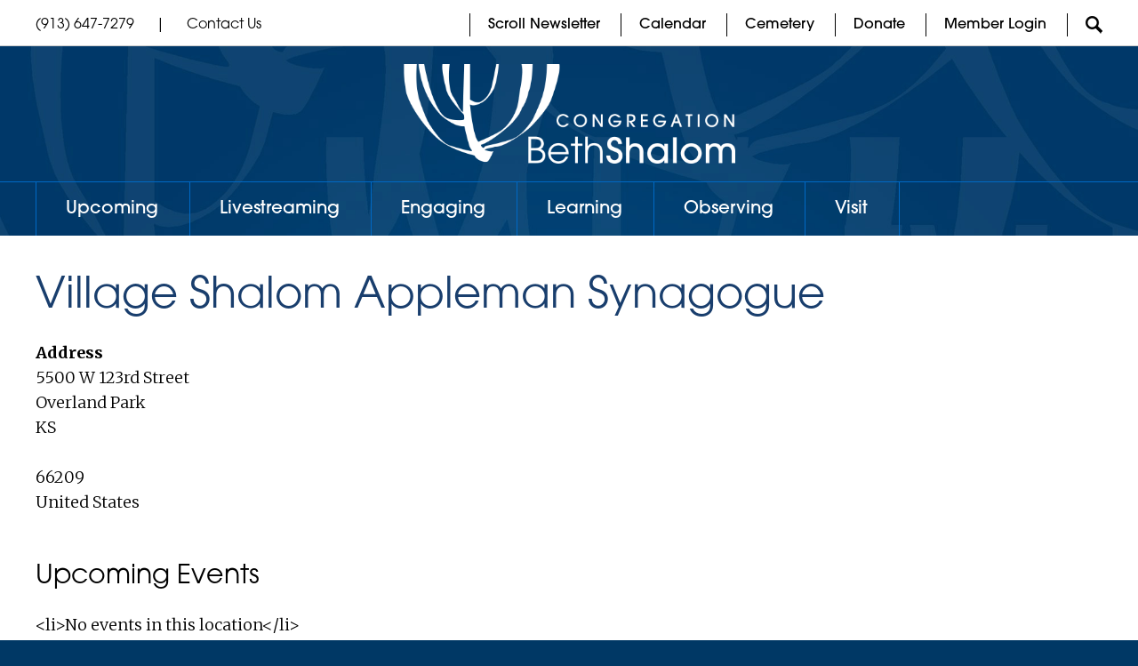

--- FILE ---
content_type: text/html; charset=UTF-8
request_url: https://bethshalomkc.org/locations/village-shalom-appleman-synagogue-73/
body_size: 95256
content:
<!DOCTYPE html>
<!--[if IEMobile 7 ]> <html dir="ltr" lang="en-US" prefix="og: https://ogp.me/ns#"class="no-js iem7"> <![endif]-->
<!--[if lt IE 7 ]> <html dir="ltr" lang="en-US" prefix="og: https://ogp.me/ns#" class="no-js ie6"> <![endif]-->
<!--[if IE 7 ]>    <html dir="ltr" lang="en-US" prefix="og: https://ogp.me/ns#" class="no-js ie7"> <![endif]-->
<!--[if IE 8 ]>    <html dir="ltr" lang="en-US" prefix="og: https://ogp.me/ns#" class="no-js ie8"> <![endif]-->
<!--[if (gte IE 9)|(gt IEMobile 7)|!(IEMobile)|!(IE)]><!--><html dir="ltr" lang="en-US" prefix="og: https://ogp.me/ns#" class="no-js"><!--<![endif]-->

<head>

    <meta charset="utf-8">
    
    <meta name="viewport" content="width=device-width, initial-scale=1.0">
    <meta name="description" content="">
    <meta name="author" content="">

	<!-- Open graph tags -->
        <meta property="og:title" content="Village Shalom Appleman Synagogue" />
	<meta property="og:description" content="" />
    <meta property="og:url" content="https://bethshalomkc.org/locations/village-shalom-appleman-synagogue-73/" />
    <meta property="og:image:url" content="" />
    <meta property="og:image:type" content="image/jpeg" />
	<meta property="og:image:width" content="1500" />
	<meta property="og:image:height" content="788" />
    
	<!-- CSS -->
    <link type="text/css" href="https://bethshalomkc.org/wp-content/themes/bethshalom/css/bootstrap.min.css" rel="stylesheet">
    <link type="text/css" href="https://bethshalomkc.org/wp-content/themes/bethshalom/style.css" rel="stylesheet" media="screen">
    <link type="text/css" href="https://bethshalomkc.org/wp-content/themes/bethshalom/navigation.css" rel="stylesheet" media="screen">
	<link rel="stylesheet" href="https://use.typekit.net/qbf5bdg.css">

    <!-- HTML5 shim, for IE6-8 support of HTML5 elements -->
    <!--[if lt IE 9]><script src="http://html5shim.googlecode.com/svn/trunk/html5.js"></script><![endif]-->

    <!-- Favicon and touch icons -->
    <link rel="apple-touch-icon-precomposed" sizes="144x144" href="https://bethshalomkc.org/wp-content/themes/bethshalom/icons/apple-touch-icon-144-precomposed.png">
    <link rel="apple-touch-icon-precomposed" sizes="114x114" href="https://bethshalomkc.org/wp-content/themes/bethshalom/icons/apple-touch-icon-114-precomposed.png">
	<link rel="apple-touch-icon-precomposed" sizes="72x72" href="https://bethshalomkc.org/wp-content/themes/bethshalom/icons/apple-touch-icon-72-precomposed.png">
	<link rel="apple-touch-icon-precomposed" href="https://bethshalomkc.org/wp-content/themes/bethshalom/icons/apple-touch-icon-57-precomposed.png">
	<link rel="shortcut icon" href="https://bethshalomkc.org/wp-content/themes/bethshalom/icons/favicon.png">
    
    <!-- Google Fonts -->
    <link href="https://fonts.googleapis.com/css?family=Merriweather:300,300i,400,400i,700,700i,900,900i&display=swap" rel="stylesheet"> 
    
    <!-- Google Analytics -->
	<script type="text/javascript" >
				window.ga=window.ga||function(){(ga.q=ga.q||[]).push(arguments)};ga.l=+new Date;
				ga('create', 'UA-85531288-1', 'auto');
				// Plugins
				
				ga('send', 'pageview');
			</script>
	<script async src="https://www.google-analytics.com/analytics.js"></script>
    
    <!-- Feeds -->
    <link rel="pingback" href="https://bethshalomkc.org/xmlrpc.php" />
    <link rel="alternate" type="application/rss+xml" title="Congregation Beth Shalom" href="https://bethshalomkc.org/feed/" />
    <link rel="alternate" type="application/atom+xml" title="Congregation Beth Shalom" href="https://bethshalomkc.org/feed/atom/" />

	<!-- Wordpress head functions -->    
        	<style>img:is([sizes="auto" i], [sizes^="auto," i]) { contain-intrinsic-size: 3000px 1500px }</style>
	
		<!-- All in One SEO 4.9.3 - aioseo.com -->
		<title>Village Shalom Appleman Synagogue | Congregation Beth Shalom - Overland Park, KS Conservative Synagogue</title>
	<meta name="robots" content="max-image-preview:large" />
	<meta name="author" content="Hirsch Fishman"/>
	<link rel="canonical" href="https://bethshalomkc.org/locations/village-shalom-appleman-synagogue-73/" />
	<meta name="generator" content="All in One SEO (AIOSEO) 4.9.3" />
		<meta property="og:locale" content="en_US" />
		<meta property="og:site_name" content="Congregation Beth Shalom | Experiencing Jewish Living" />
		<meta property="og:type" content="article" />
		<meta property="og:title" content="Village Shalom Appleman Synagogue | Congregation Beth Shalom - Overland Park, KS Conservative Synagogue" />
		<meta property="og:url" content="https://bethshalomkc.org/locations/village-shalom-appleman-synagogue-73/" />
		<meta property="article:published_time" content="2019-09-06T01:36:21+00:00" />
		<meta property="article:modified_time" content="2019-09-06T01:36:21+00:00" />
		<meta name="twitter:card" content="summary" />
		<meta name="twitter:title" content="Village Shalom Appleman Synagogue | Congregation Beth Shalom - Overland Park, KS Conservative Synagogue" />
		<script type="application/ld+json" class="aioseo-schema">
			{"@context":"https:\/\/schema.org","@graph":[{"@type":"BreadcrumbList","@id":"https:\/\/bethshalomkc.org\/locations\/village-shalom-appleman-synagogue-73\/#breadcrumblist","itemListElement":[{"@type":"ListItem","@id":"https:\/\/bethshalomkc.org#listItem","position":1,"name":"Home","item":"https:\/\/bethshalomkc.org","nextItem":{"@type":"ListItem","@id":"https:\/\/bethshalomkc.org\/locations\/#listItem","name":"Locations"}},{"@type":"ListItem","@id":"https:\/\/bethshalomkc.org\/locations\/#listItem","position":2,"name":"Locations","item":"https:\/\/bethshalomkc.org\/locations\/","nextItem":{"@type":"ListItem","@id":"https:\/\/bethshalomkc.org\/locations\/village-shalom-appleman-synagogue-73\/#listItem","name":"Village Shalom Appleman Synagogue"},"previousItem":{"@type":"ListItem","@id":"https:\/\/bethshalomkc.org#listItem","name":"Home"}},{"@type":"ListItem","@id":"https:\/\/bethshalomkc.org\/locations\/village-shalom-appleman-synagogue-73\/#listItem","position":3,"name":"Village Shalom Appleman Synagogue","previousItem":{"@type":"ListItem","@id":"https:\/\/bethshalomkc.org\/locations\/#listItem","name":"Locations"}}]},{"@type":"Organization","@id":"https:\/\/bethshalomkc.org\/#organization","name":"Congregation Beth Shalom","description":"Experiencing Jewish Living","url":"https:\/\/bethshalomkc.org\/"},{"@type":"Person","@id":"https:\/\/bethshalomkc.org\/author\/addicottweb\/#author","url":"https:\/\/bethshalomkc.org\/author\/addicottweb\/","name":"Hirsch Fishman","image":{"@type":"ImageObject","@id":"https:\/\/bethshalomkc.org\/locations\/village-shalom-appleman-synagogue-73\/#authorImage","url":"https:\/\/secure.gravatar.com\/avatar\/951e73af9a0db7a607fd17ca4bd632b17385bfad894149d377fb036f7cd26d69?s=96&d=mm&r=g","width":96,"height":96,"caption":"Hirsch Fishman"}},{"@type":"WebPage","@id":"https:\/\/bethshalomkc.org\/locations\/village-shalom-appleman-synagogue-73\/#webpage","url":"https:\/\/bethshalomkc.org\/locations\/village-shalom-appleman-synagogue-73\/","name":"Village Shalom Appleman Synagogue | Congregation Beth Shalom - Overland Park, KS Conservative Synagogue","inLanguage":"en-US","isPartOf":{"@id":"https:\/\/bethshalomkc.org\/#website"},"breadcrumb":{"@id":"https:\/\/bethshalomkc.org\/locations\/village-shalom-appleman-synagogue-73\/#breadcrumblist"},"author":{"@id":"https:\/\/bethshalomkc.org\/author\/addicottweb\/#author"},"creator":{"@id":"https:\/\/bethshalomkc.org\/author\/addicottweb\/#author"},"datePublished":"2019-09-05T20:36:21-05:00","dateModified":"2019-09-05T20:36:21-05:00"},{"@type":"WebSite","@id":"https:\/\/bethshalomkc.org\/#website","url":"https:\/\/bethshalomkc.org\/","name":"Congregation Beth Shalom","description":"Experiencing Jewish Living","inLanguage":"en-US","publisher":{"@id":"https:\/\/bethshalomkc.org\/#organization"}}]}
		</script>
		<!-- All in One SEO -->

<script type="text/javascript">
/* <![CDATA[ */
window._wpemojiSettings = {"baseUrl":"https:\/\/s.w.org\/images\/core\/emoji\/16.0.1\/72x72\/","ext":".png","svgUrl":"https:\/\/s.w.org\/images\/core\/emoji\/16.0.1\/svg\/","svgExt":".svg","source":{"concatemoji":"https:\/\/bethshalomkc.org\/wp-includes\/js\/wp-emoji-release.min.js?ver=6.8.3"}};
/*! This file is auto-generated */
!function(s,n){var o,i,e;function c(e){try{var t={supportTests:e,timestamp:(new Date).valueOf()};sessionStorage.setItem(o,JSON.stringify(t))}catch(e){}}function p(e,t,n){e.clearRect(0,0,e.canvas.width,e.canvas.height),e.fillText(t,0,0);var t=new Uint32Array(e.getImageData(0,0,e.canvas.width,e.canvas.height).data),a=(e.clearRect(0,0,e.canvas.width,e.canvas.height),e.fillText(n,0,0),new Uint32Array(e.getImageData(0,0,e.canvas.width,e.canvas.height).data));return t.every(function(e,t){return e===a[t]})}function u(e,t){e.clearRect(0,0,e.canvas.width,e.canvas.height),e.fillText(t,0,0);for(var n=e.getImageData(16,16,1,1),a=0;a<n.data.length;a++)if(0!==n.data[a])return!1;return!0}function f(e,t,n,a){switch(t){case"flag":return n(e,"\ud83c\udff3\ufe0f\u200d\u26a7\ufe0f","\ud83c\udff3\ufe0f\u200b\u26a7\ufe0f")?!1:!n(e,"\ud83c\udde8\ud83c\uddf6","\ud83c\udde8\u200b\ud83c\uddf6")&&!n(e,"\ud83c\udff4\udb40\udc67\udb40\udc62\udb40\udc65\udb40\udc6e\udb40\udc67\udb40\udc7f","\ud83c\udff4\u200b\udb40\udc67\u200b\udb40\udc62\u200b\udb40\udc65\u200b\udb40\udc6e\u200b\udb40\udc67\u200b\udb40\udc7f");case"emoji":return!a(e,"\ud83e\udedf")}return!1}function g(e,t,n,a){var r="undefined"!=typeof WorkerGlobalScope&&self instanceof WorkerGlobalScope?new OffscreenCanvas(300,150):s.createElement("canvas"),o=r.getContext("2d",{willReadFrequently:!0}),i=(o.textBaseline="top",o.font="600 32px Arial",{});return e.forEach(function(e){i[e]=t(o,e,n,a)}),i}function t(e){var t=s.createElement("script");t.src=e,t.defer=!0,s.head.appendChild(t)}"undefined"!=typeof Promise&&(o="wpEmojiSettingsSupports",i=["flag","emoji"],n.supports={everything:!0,everythingExceptFlag:!0},e=new Promise(function(e){s.addEventListener("DOMContentLoaded",e,{once:!0})}),new Promise(function(t){var n=function(){try{var e=JSON.parse(sessionStorage.getItem(o));if("object"==typeof e&&"number"==typeof e.timestamp&&(new Date).valueOf()<e.timestamp+604800&&"object"==typeof e.supportTests)return e.supportTests}catch(e){}return null}();if(!n){if("undefined"!=typeof Worker&&"undefined"!=typeof OffscreenCanvas&&"undefined"!=typeof URL&&URL.createObjectURL&&"undefined"!=typeof Blob)try{var e="postMessage("+g.toString()+"("+[JSON.stringify(i),f.toString(),p.toString(),u.toString()].join(",")+"));",a=new Blob([e],{type:"text/javascript"}),r=new Worker(URL.createObjectURL(a),{name:"wpTestEmojiSupports"});return void(r.onmessage=function(e){c(n=e.data),r.terminate(),t(n)})}catch(e){}c(n=g(i,f,p,u))}t(n)}).then(function(e){for(var t in e)n.supports[t]=e[t],n.supports.everything=n.supports.everything&&n.supports[t],"flag"!==t&&(n.supports.everythingExceptFlag=n.supports.everythingExceptFlag&&n.supports[t]);n.supports.everythingExceptFlag=n.supports.everythingExceptFlag&&!n.supports.flag,n.DOMReady=!1,n.readyCallback=function(){n.DOMReady=!0}}).then(function(){return e}).then(function(){var e;n.supports.everything||(n.readyCallback(),(e=n.source||{}).concatemoji?t(e.concatemoji):e.wpemoji&&e.twemoji&&(t(e.twemoji),t(e.wpemoji)))}))}((window,document),window._wpemojiSettings);
/* ]]> */
</script>
<style id='wp-emoji-styles-inline-css' type='text/css'>

	img.wp-smiley, img.emoji {
		display: inline !important;
		border: none !important;
		box-shadow: none !important;
		height: 1em !important;
		width: 1em !important;
		margin: 0 0.07em !important;
		vertical-align: -0.1em !important;
		background: none !important;
		padding: 0 !important;
	}
</style>
<link rel='stylesheet' id='wp-block-library-css' href='https://bethshalomkc.org/wp-includes/css/dist/block-library/style.min.css?ver=6.8.3' type='text/css' media='all' />
<style id='classic-theme-styles-inline-css' type='text/css'>
/*! This file is auto-generated */
.wp-block-button__link{color:#fff;background-color:#32373c;border-radius:9999px;box-shadow:none;text-decoration:none;padding:calc(.667em + 2px) calc(1.333em + 2px);font-size:1.125em}.wp-block-file__button{background:#32373c;color:#fff;text-decoration:none}
</style>
<link rel='stylesheet' id='aioseo/css/src/vue/standalone/blocks/table-of-contents/global.scss-css' href='https://bethshalomkc.org/wp-content/plugins/all-in-one-seo-pack/dist/Lite/assets/css/table-of-contents/global.e90f6d47.css?ver=4.9.3' type='text/css' media='all' />
<style id='global-styles-inline-css' type='text/css'>
:root{--wp--preset--aspect-ratio--square: 1;--wp--preset--aspect-ratio--4-3: 4/3;--wp--preset--aspect-ratio--3-4: 3/4;--wp--preset--aspect-ratio--3-2: 3/2;--wp--preset--aspect-ratio--2-3: 2/3;--wp--preset--aspect-ratio--16-9: 16/9;--wp--preset--aspect-ratio--9-16: 9/16;--wp--preset--color--black: #000000;--wp--preset--color--cyan-bluish-gray: #abb8c3;--wp--preset--color--white: #ffffff;--wp--preset--color--pale-pink: #f78da7;--wp--preset--color--vivid-red: #cf2e2e;--wp--preset--color--luminous-vivid-orange: #ff6900;--wp--preset--color--luminous-vivid-amber: #fcb900;--wp--preset--color--light-green-cyan: #7bdcb5;--wp--preset--color--vivid-green-cyan: #00d084;--wp--preset--color--pale-cyan-blue: #8ed1fc;--wp--preset--color--vivid-cyan-blue: #0693e3;--wp--preset--color--vivid-purple: #9b51e0;--wp--preset--gradient--vivid-cyan-blue-to-vivid-purple: linear-gradient(135deg,rgba(6,147,227,1) 0%,rgb(155,81,224) 100%);--wp--preset--gradient--light-green-cyan-to-vivid-green-cyan: linear-gradient(135deg,rgb(122,220,180) 0%,rgb(0,208,130) 100%);--wp--preset--gradient--luminous-vivid-amber-to-luminous-vivid-orange: linear-gradient(135deg,rgba(252,185,0,1) 0%,rgba(255,105,0,1) 100%);--wp--preset--gradient--luminous-vivid-orange-to-vivid-red: linear-gradient(135deg,rgba(255,105,0,1) 0%,rgb(207,46,46) 100%);--wp--preset--gradient--very-light-gray-to-cyan-bluish-gray: linear-gradient(135deg,rgb(238,238,238) 0%,rgb(169,184,195) 100%);--wp--preset--gradient--cool-to-warm-spectrum: linear-gradient(135deg,rgb(74,234,220) 0%,rgb(151,120,209) 20%,rgb(207,42,186) 40%,rgb(238,44,130) 60%,rgb(251,105,98) 80%,rgb(254,248,76) 100%);--wp--preset--gradient--blush-light-purple: linear-gradient(135deg,rgb(255,206,236) 0%,rgb(152,150,240) 100%);--wp--preset--gradient--blush-bordeaux: linear-gradient(135deg,rgb(254,205,165) 0%,rgb(254,45,45) 50%,rgb(107,0,62) 100%);--wp--preset--gradient--luminous-dusk: linear-gradient(135deg,rgb(255,203,112) 0%,rgb(199,81,192) 50%,rgb(65,88,208) 100%);--wp--preset--gradient--pale-ocean: linear-gradient(135deg,rgb(255,245,203) 0%,rgb(182,227,212) 50%,rgb(51,167,181) 100%);--wp--preset--gradient--electric-grass: linear-gradient(135deg,rgb(202,248,128) 0%,rgb(113,206,126) 100%);--wp--preset--gradient--midnight: linear-gradient(135deg,rgb(2,3,129) 0%,rgb(40,116,252) 100%);--wp--preset--font-size--small: 13px;--wp--preset--font-size--medium: 20px;--wp--preset--font-size--large: 36px;--wp--preset--font-size--x-large: 42px;--wp--preset--spacing--20: 0.44rem;--wp--preset--spacing--30: 0.67rem;--wp--preset--spacing--40: 1rem;--wp--preset--spacing--50: 1.5rem;--wp--preset--spacing--60: 2.25rem;--wp--preset--spacing--70: 3.38rem;--wp--preset--spacing--80: 5.06rem;--wp--preset--shadow--natural: 6px 6px 9px rgba(0, 0, 0, 0.2);--wp--preset--shadow--deep: 12px 12px 50px rgba(0, 0, 0, 0.4);--wp--preset--shadow--sharp: 6px 6px 0px rgba(0, 0, 0, 0.2);--wp--preset--shadow--outlined: 6px 6px 0px -3px rgba(255, 255, 255, 1), 6px 6px rgba(0, 0, 0, 1);--wp--preset--shadow--crisp: 6px 6px 0px rgba(0, 0, 0, 1);}:where(.is-layout-flex){gap: 0.5em;}:where(.is-layout-grid){gap: 0.5em;}body .is-layout-flex{display: flex;}.is-layout-flex{flex-wrap: wrap;align-items: center;}.is-layout-flex > :is(*, div){margin: 0;}body .is-layout-grid{display: grid;}.is-layout-grid > :is(*, div){margin: 0;}:where(.wp-block-columns.is-layout-flex){gap: 2em;}:where(.wp-block-columns.is-layout-grid){gap: 2em;}:where(.wp-block-post-template.is-layout-flex){gap: 1.25em;}:where(.wp-block-post-template.is-layout-grid){gap: 1.25em;}.has-black-color{color: var(--wp--preset--color--black) !important;}.has-cyan-bluish-gray-color{color: var(--wp--preset--color--cyan-bluish-gray) !important;}.has-white-color{color: var(--wp--preset--color--white) !important;}.has-pale-pink-color{color: var(--wp--preset--color--pale-pink) !important;}.has-vivid-red-color{color: var(--wp--preset--color--vivid-red) !important;}.has-luminous-vivid-orange-color{color: var(--wp--preset--color--luminous-vivid-orange) !important;}.has-luminous-vivid-amber-color{color: var(--wp--preset--color--luminous-vivid-amber) !important;}.has-light-green-cyan-color{color: var(--wp--preset--color--light-green-cyan) !important;}.has-vivid-green-cyan-color{color: var(--wp--preset--color--vivid-green-cyan) !important;}.has-pale-cyan-blue-color{color: var(--wp--preset--color--pale-cyan-blue) !important;}.has-vivid-cyan-blue-color{color: var(--wp--preset--color--vivid-cyan-blue) !important;}.has-vivid-purple-color{color: var(--wp--preset--color--vivid-purple) !important;}.has-black-background-color{background-color: var(--wp--preset--color--black) !important;}.has-cyan-bluish-gray-background-color{background-color: var(--wp--preset--color--cyan-bluish-gray) !important;}.has-white-background-color{background-color: var(--wp--preset--color--white) !important;}.has-pale-pink-background-color{background-color: var(--wp--preset--color--pale-pink) !important;}.has-vivid-red-background-color{background-color: var(--wp--preset--color--vivid-red) !important;}.has-luminous-vivid-orange-background-color{background-color: var(--wp--preset--color--luminous-vivid-orange) !important;}.has-luminous-vivid-amber-background-color{background-color: var(--wp--preset--color--luminous-vivid-amber) !important;}.has-light-green-cyan-background-color{background-color: var(--wp--preset--color--light-green-cyan) !important;}.has-vivid-green-cyan-background-color{background-color: var(--wp--preset--color--vivid-green-cyan) !important;}.has-pale-cyan-blue-background-color{background-color: var(--wp--preset--color--pale-cyan-blue) !important;}.has-vivid-cyan-blue-background-color{background-color: var(--wp--preset--color--vivid-cyan-blue) !important;}.has-vivid-purple-background-color{background-color: var(--wp--preset--color--vivid-purple) !important;}.has-black-border-color{border-color: var(--wp--preset--color--black) !important;}.has-cyan-bluish-gray-border-color{border-color: var(--wp--preset--color--cyan-bluish-gray) !important;}.has-white-border-color{border-color: var(--wp--preset--color--white) !important;}.has-pale-pink-border-color{border-color: var(--wp--preset--color--pale-pink) !important;}.has-vivid-red-border-color{border-color: var(--wp--preset--color--vivid-red) !important;}.has-luminous-vivid-orange-border-color{border-color: var(--wp--preset--color--luminous-vivid-orange) !important;}.has-luminous-vivid-amber-border-color{border-color: var(--wp--preset--color--luminous-vivid-amber) !important;}.has-light-green-cyan-border-color{border-color: var(--wp--preset--color--light-green-cyan) !important;}.has-vivid-green-cyan-border-color{border-color: var(--wp--preset--color--vivid-green-cyan) !important;}.has-pale-cyan-blue-border-color{border-color: var(--wp--preset--color--pale-cyan-blue) !important;}.has-vivid-cyan-blue-border-color{border-color: var(--wp--preset--color--vivid-cyan-blue) !important;}.has-vivid-purple-border-color{border-color: var(--wp--preset--color--vivid-purple) !important;}.has-vivid-cyan-blue-to-vivid-purple-gradient-background{background: var(--wp--preset--gradient--vivid-cyan-blue-to-vivid-purple) !important;}.has-light-green-cyan-to-vivid-green-cyan-gradient-background{background: var(--wp--preset--gradient--light-green-cyan-to-vivid-green-cyan) !important;}.has-luminous-vivid-amber-to-luminous-vivid-orange-gradient-background{background: var(--wp--preset--gradient--luminous-vivid-amber-to-luminous-vivid-orange) !important;}.has-luminous-vivid-orange-to-vivid-red-gradient-background{background: var(--wp--preset--gradient--luminous-vivid-orange-to-vivid-red) !important;}.has-very-light-gray-to-cyan-bluish-gray-gradient-background{background: var(--wp--preset--gradient--very-light-gray-to-cyan-bluish-gray) !important;}.has-cool-to-warm-spectrum-gradient-background{background: var(--wp--preset--gradient--cool-to-warm-spectrum) !important;}.has-blush-light-purple-gradient-background{background: var(--wp--preset--gradient--blush-light-purple) !important;}.has-blush-bordeaux-gradient-background{background: var(--wp--preset--gradient--blush-bordeaux) !important;}.has-luminous-dusk-gradient-background{background: var(--wp--preset--gradient--luminous-dusk) !important;}.has-pale-ocean-gradient-background{background: var(--wp--preset--gradient--pale-ocean) !important;}.has-electric-grass-gradient-background{background: var(--wp--preset--gradient--electric-grass) !important;}.has-midnight-gradient-background{background: var(--wp--preset--gradient--midnight) !important;}.has-small-font-size{font-size: var(--wp--preset--font-size--small) !important;}.has-medium-font-size{font-size: var(--wp--preset--font-size--medium) !important;}.has-large-font-size{font-size: var(--wp--preset--font-size--large) !important;}.has-x-large-font-size{font-size: var(--wp--preset--font-size--x-large) !important;}
:where(.wp-block-post-template.is-layout-flex){gap: 1.25em;}:where(.wp-block-post-template.is-layout-grid){gap: 1.25em;}
:where(.wp-block-columns.is-layout-flex){gap: 2em;}:where(.wp-block-columns.is-layout-grid){gap: 2em;}
:root :where(.wp-block-pullquote){font-size: 1.5em;line-height: 1.6;}
</style>
<link rel='stylesheet' id='events-manager-css' href='https://bethshalomkc.org/wp-content/plugins/events-manager/includes/css/events-manager.min.css?ver=7.2.3.1' type='text/css' media='all' />
<style id='events-manager-inline-css' type='text/css'>
body .em { --font-family : inherit; --font-weight : inherit; --font-size : 1em; --line-height : inherit; }
</style>
<link rel='stylesheet' id='spacexchimp_p008-font-awesome-css-frontend-css' href='https://bethshalomkc.org/wp-content/plugins/simple-scroll-to-top-button/inc/lib/font-awesome/css/font-awesome.css?ver=4.46' type='text/css' media='screen' />
<link rel='stylesheet' id='spacexchimp_p008-frontend-css-css' href='https://bethshalomkc.org/wp-content/plugins/simple-scroll-to-top-button/inc/css/frontend.css?ver=4.46' type='text/css' media='all' />
<style id='spacexchimp_p008-frontend-css-inline-css' type='text/css'>

                    #ssttbutton {
                        font-size: 32px;
                    }
                    .ssttbutton-background {
                        color: #000000;
                    }
                    .ssttbutton-symbol {
                        color: #fff;
                    }
                  
</style>
<script type="text/javascript" src="https://bethshalomkc.org/wp-includes/js/jquery/jquery.min.js?ver=3.7.1" id="jquery-core-js"></script>
<script type="text/javascript" src="https://bethshalomkc.org/wp-includes/js/jquery/jquery-migrate.min.js?ver=3.4.1" id="jquery-migrate-js"></script>
<script type="text/javascript" src="https://bethshalomkc.org/wp-includes/js/jquery/ui/core.min.js?ver=1.13.3" id="jquery-ui-core-js"></script>
<script type="text/javascript" src="https://bethshalomkc.org/wp-includes/js/jquery/ui/mouse.min.js?ver=1.13.3" id="jquery-ui-mouse-js"></script>
<script type="text/javascript" src="https://bethshalomkc.org/wp-includes/js/jquery/ui/sortable.min.js?ver=1.13.3" id="jquery-ui-sortable-js"></script>
<script type="text/javascript" src="https://bethshalomkc.org/wp-includes/js/jquery/ui/datepicker.min.js?ver=1.13.3" id="jquery-ui-datepicker-js"></script>
<script type="text/javascript" id="jquery-ui-datepicker-js-after">
/* <![CDATA[ */
jQuery(function(jQuery){jQuery.datepicker.setDefaults({"closeText":"Close","currentText":"Today","monthNames":["January","February","March","April","May","June","July","August","September","October","November","December"],"monthNamesShort":["Jan","Feb","Mar","Apr","May","Jun","Jul","Aug","Sep","Oct","Nov","Dec"],"nextText":"Next","prevText":"Previous","dayNames":["Sunday","Monday","Tuesday","Wednesday","Thursday","Friday","Saturday"],"dayNamesShort":["Sun","Mon","Tue","Wed","Thu","Fri","Sat"],"dayNamesMin":["S","M","T","W","T","F","S"],"dateFormat":"MM d, yy","firstDay":0,"isRTL":false});});
/* ]]> */
</script>
<script type="text/javascript" src="https://bethshalomkc.org/wp-includes/js/jquery/ui/resizable.min.js?ver=1.13.3" id="jquery-ui-resizable-js"></script>
<script type="text/javascript" src="https://bethshalomkc.org/wp-includes/js/jquery/ui/draggable.min.js?ver=1.13.3" id="jquery-ui-draggable-js"></script>
<script type="text/javascript" src="https://bethshalomkc.org/wp-includes/js/jquery/ui/controlgroup.min.js?ver=1.13.3" id="jquery-ui-controlgroup-js"></script>
<script type="text/javascript" src="https://bethshalomkc.org/wp-includes/js/jquery/ui/checkboxradio.min.js?ver=1.13.3" id="jquery-ui-checkboxradio-js"></script>
<script type="text/javascript" src="https://bethshalomkc.org/wp-includes/js/jquery/ui/button.min.js?ver=1.13.3" id="jquery-ui-button-js"></script>
<script type="text/javascript" src="https://bethshalomkc.org/wp-includes/js/jquery/ui/dialog.min.js?ver=1.13.3" id="jquery-ui-dialog-js"></script>
<script type="text/javascript" id="events-manager-js-extra">
/* <![CDATA[ */
var EM = {"ajaxurl":"https:\/\/bethshalomkc.org\/wp-admin\/admin-ajax.php","locationajaxurl":"https:\/\/bethshalomkc.org\/wp-admin\/admin-ajax.php?action=locations_search","firstDay":"0","locale":"en","dateFormat":"yy-mm-dd","ui_css":"https:\/\/bethshalomkc.org\/wp-content\/plugins\/events-manager\/includes\/css\/jquery-ui\/build.min.css","show24hours":"0","is_ssl":"1","autocomplete_limit":"10","calendar":{"breakpoints":{"small":560,"medium":908,"large":false},"month_format":"M Y"},"phone":"","datepicker":{"format":"m\/d\/Y"},"search":{"breakpoints":{"small":650,"medium":850,"full":false}},"url":"https:\/\/bethshalomkc.org\/wp-content\/plugins\/events-manager","assets":{"input.em-uploader":{"js":{"em-uploader":{"url":"https:\/\/bethshalomkc.org\/wp-content\/plugins\/events-manager\/includes\/js\/em-uploader.js?v=7.2.3.1","event":"em_uploader_ready"}}},".em-event-editor":{"js":{"event-editor":{"url":"https:\/\/bethshalomkc.org\/wp-content\/plugins\/events-manager\/includes\/js\/events-manager-event-editor.js?v=7.2.3.1","event":"em_event_editor_ready"}},"css":{"event-editor":"https:\/\/bethshalomkc.org\/wp-content\/plugins\/events-manager\/includes\/css\/events-manager-event-editor.min.css?v=7.2.3.1"}},".em-recurrence-sets, .em-timezone":{"js":{"luxon":{"url":"luxon\/luxon.js?v=7.2.3.1","event":"em_luxon_ready"}}},".em-booking-form, #em-booking-form, .em-booking-recurring, .em-event-booking-form":{"js":{"em-bookings":{"url":"https:\/\/bethshalomkc.org\/wp-content\/plugins\/events-manager\/includes\/js\/bookingsform.js?v=7.2.3.1","event":"em_booking_form_js_loaded"}}},"#em-opt-archetypes":{"js":{"archetypes":"https:\/\/bethshalomkc.org\/wp-content\/plugins\/events-manager\/includes\/js\/admin-archetype-editor.js?v=7.2.3.1","archetypes_ms":"https:\/\/bethshalomkc.org\/wp-content\/plugins\/events-manager\/includes\/js\/admin-archetypes.js?v=7.2.3.1","qs":"qs\/qs.js?v=7.2.3.1"}}},"cached":"","bookingInProgress":"Please wait while the booking is being submitted.","tickets_save":"Save Ticket","bookingajaxurl":"https:\/\/bethshalomkc.org\/wp-admin\/admin-ajax.php","bookings_export_save":"Export Bookings","bookings_settings_save":"Save Settings","booking_delete":"Are you sure you want to delete?","booking_offset":"30","bookings":{"submit_button":{"text":{"default":"RSVP Now","free":"RSVP Now","payment":"RSVP Now","processing":"Processing ..."}},"update_listener":""},"bb_full":"Sold Out","bb_book":"Book Now","bb_booking":"Booking...","bb_booked":"Booking Submitted","bb_error":"Booking Error. Try again?","bb_cancel":"Cancel","bb_canceling":"Canceling...","bb_cancelled":"Cancelled","bb_cancel_error":"Cancellation Error. Try again?","txt_search":"Search","txt_searching":"Searching...","txt_loading":"Loading..."};
/* ]]> */
</script>
<script type="text/javascript" src="https://bethshalomkc.org/wp-content/plugins/events-manager/includes/js/events-manager.js?ver=7.2.3.1" id="events-manager-js"></script>
<link rel="https://api.w.org/" href="https://bethshalomkc.org/wp-json/" /><link rel="EditURI" type="application/rsd+xml" title="RSD" href="https://bethshalomkc.org/xmlrpc.php?rsd" />
<meta name="generator" content="WordPress 6.8.3" />
<link rel='shortlink' href='https://bethshalomkc.org/?p=3471' />
<link rel="alternate" title="oEmbed (JSON)" type="application/json+oembed" href="https://bethshalomkc.org/wp-json/oembed/1.0/embed?url=https%3A%2F%2Fbethshalomkc.org%2Flocations%2Fvillage-shalom-appleman-synagogue-73%2F" />
<link rel="alternate" title="oEmbed (XML)" type="text/xml+oembed" href="https://bethshalomkc.org/wp-json/oembed/1.0/embed?url=https%3A%2F%2Fbethshalomkc.org%2Flocations%2Fvillage-shalom-appleman-synagogue-73%2F&#038;format=xml" />
<meta name="generator" content="Powered by Slider Revolution 6.7.12 - responsive, Mobile-Friendly Slider Plugin for WordPress with comfortable drag and drop interface." />
<script>function setREVStartSize(e){
			//window.requestAnimationFrame(function() {
				window.RSIW = window.RSIW===undefined ? window.innerWidth : window.RSIW;
				window.RSIH = window.RSIH===undefined ? window.innerHeight : window.RSIH;
				try {
					var pw = document.getElementById(e.c).parentNode.offsetWidth,
						newh;
					pw = pw===0 || isNaN(pw) || (e.l=="fullwidth" || e.layout=="fullwidth") ? window.RSIW : pw;
					e.tabw = e.tabw===undefined ? 0 : parseInt(e.tabw);
					e.thumbw = e.thumbw===undefined ? 0 : parseInt(e.thumbw);
					e.tabh = e.tabh===undefined ? 0 : parseInt(e.tabh);
					e.thumbh = e.thumbh===undefined ? 0 : parseInt(e.thumbh);
					e.tabhide = e.tabhide===undefined ? 0 : parseInt(e.tabhide);
					e.thumbhide = e.thumbhide===undefined ? 0 : parseInt(e.thumbhide);
					e.mh = e.mh===undefined || e.mh=="" || e.mh==="auto" ? 0 : parseInt(e.mh,0);
					if(e.layout==="fullscreen" || e.l==="fullscreen")
						newh = Math.max(e.mh,window.RSIH);
					else{
						e.gw = Array.isArray(e.gw) ? e.gw : [e.gw];
						for (var i in e.rl) if (e.gw[i]===undefined || e.gw[i]===0) e.gw[i] = e.gw[i-1];
						e.gh = e.el===undefined || e.el==="" || (Array.isArray(e.el) && e.el.length==0)? e.gh : e.el;
						e.gh = Array.isArray(e.gh) ? e.gh : [e.gh];
						for (var i in e.rl) if (e.gh[i]===undefined || e.gh[i]===0) e.gh[i] = e.gh[i-1];
											
						var nl = new Array(e.rl.length),
							ix = 0,
							sl;
						e.tabw = e.tabhide>=pw ? 0 : e.tabw;
						e.thumbw = e.thumbhide>=pw ? 0 : e.thumbw;
						e.tabh = e.tabhide>=pw ? 0 : e.tabh;
						e.thumbh = e.thumbhide>=pw ? 0 : e.thumbh;
						for (var i in e.rl) nl[i] = e.rl[i]<window.RSIW ? 0 : e.rl[i];
						sl = nl[0];
						for (var i in nl) if (sl>nl[i] && nl[i]>0) { sl = nl[i]; ix=i;}
						var m = pw>(e.gw[ix]+e.tabw+e.thumbw) ? 1 : (pw-(e.tabw+e.thumbw)) / (e.gw[ix]);
						newh =  (e.gh[ix] * m) + (e.tabh + e.thumbh);
					}
					var el = document.getElementById(e.c);
					if (el!==null && el) el.style.height = newh+"px";
					el = document.getElementById(e.c+"_wrapper");
					if (el!==null && el) {
						el.style.height = newh+"px";
						el.style.display = "block";
					}
				} catch(e){
					console.log("Failure at Presize of Slider:" + e)
				}
			//});
		  };</script>

</head>

<body>

	<!-- Top bar -->
    <div class="wrap content top-bar">
    	<div class="container">
        	<div class="row">
            	<div class="col-lg-5 col-md-4 col-sm-10 col-xs-10">
					<p><a href="tel:9136477279">(913) 647-7279</a> <span>|</span> <a href="https://bethshalomkc.org/contact-us/">Contact Us</a></p>
				</div>
            	<div class="col-lg-7 col-md-8 col-sm-2 col-xs-2 right">
					<ul>
					<li id="menu-item-1045" class="hidden-xs menu-item menu-item-type-post_type menu-item-object-page menu-item-1045"><a href="https://bethshalomkc.org/newsletter/">Scroll Newsletter</a></li>
<li id="menu-item-1041" class="hidden-sm hidden-xs menu-item menu-item-type-post_type menu-item-object-page menu-item-1041"><a href="https://bethshalomkc.org/visit/existing-calendar/">Calendar</a></li>
<li id="menu-item-20229" class="hidden-sm hidden-xs menu-item menu-item-type-post_type menu-item-object-page menu-item-20229"><a href="https://bethshalomkc.org/visit/mt-carmel-cemetery/">Cemetery</a></li>
<li id="menu-item-23288" class="hidden-sm hidden-xs menu-item menu-item-type-post_type menu-item-object-page menu-item-23288"><a href="https://bethshalomkc.org/donate/">Donate</a></li>
<li id="menu-item-28486" class="menu-item menu-item-type-post_type menu-item-object-page menu-item-28486"><a href="https://bethshalomkc.org/member-login/">Member Login</a></li>
					<li><a href="#" data-toggle="modal" data-target="#myModal"><img src="https://bethshalomkc.org/wp-content/themes/bethshalom/images/search-btn.png" alt="" /></a></li>
					</ul>

					<div class="modal fade center" id="myModal" tabindex="-1" role="dialog" aria-labelledby="myModalLabel">
					  <div class="modal-dialog" role="document">
						<div class="modal-content">
						  <div class="modal-body">
								<form role="search" method="get" class="search-form" action="https://bethshalomkc.org/">
								<input type="search" value="Search this website" onBlur="if(this.value=='') this.value='Search this website';" onFocus="if(this.value=='Search this website') this.value='';" name="s" />
								<button type="submit" class="search-submit">Go</button>
								</form>
							<button type="button" class="btn btn-default" data-dismiss="modal">Close</button>
						  </div>
						</div>
					  </div>
					</div>
				</div>
            </div>
        </div>
    </div>

	<!-- Header outer wrapper -->
	<div class="header-wrapper">

		<!-- Header -->
		<header class="wrap header hidden-xs">
			<div class="container">
				<div class="row">
					<div class="col-lg-4 col-lg-offset-4 col-md-4 col-md-offset-4 col-sm-6 col-sm-offset-3">
						<a href="https://bethshalomkc.org" title="Return to the homepage"><img class="img-responsive" alt="Congregation Beth Shalom" src="https://bethshalomkc.org/wp-content/themes/bethshalom/images/logo.png" /></a>
					</div>
				</div>
			</div>
		</header>

		<!-- Main menu -->
		<nav class="wrap main-nav">
			<div class="container">
				<div class="row">
					<div class="col-lg-12 col-md-12 col-sm-12 col-xs-12 navbar navbar-default">
						<div class="navbar-header">
							<button type="button" class="navbar-toggle collapsed" data-toggle="collapse" data-target="#navbar-collapse-1" aria-expanded="false">
								<span class="sr-only">Toggle navigation</span>
								<span class="icon-bar"></span>
								<span class="icon-bar"></span>
								<span class="icon-bar"></span>
							</button>
							<a class="navbar-brand" href="https://bethshalomkc.org"><img alt="Congregation Beth Shalom" src="https://bethshalomkc.org/wp-content/themes/bethshalom/images/mobile-logo.png" /></a>
						</div>

						<div id="navbar-collapse-1" class="collapse navbar-collapse"><ul id="main-menu" class="nav navbar-nav"><li id="menu-item-15951" class="menu-item menu-item-type-post_type menu-item-object-page menu-item-has-children menu-item-15951 dropdown"><a title="Upcoming" href="https://bethshalomkc.org/connect-online-today/" data-toggle="dropdown" class="dropdown-toggle">Upcoming <span class="hidden-lg hidden-md visible-sm visible-xs caret"></span></a>
<ul role="menu" class=" dropdown-menu">
	<li id="menu-item-31190" class="menu-item menu-item-type-post_type menu-item-object-page menu-item-31190"><a title="Bar/Bat Mitzvahs" href="https://bethshalomkc.org/learning/polsky-religious-school/aaa-recent-bar-bat-mitzvahs/">Bar/Bat Mitzvahs</a></li>
	<li id="menu-item-22074" class="menu-item menu-item-type-post_type menu-item-object-page menu-item-22074"><a title="Upcoming Experiences" href="https://bethshalomkc.org/upcoming-events/">Upcoming Experiences</a></li>
	<li id="menu-item-20228" class="menu-item menu-item-type-post_type menu-item-object-page menu-item-20228"><a title="Livestream Services" href="https://bethshalomkc.org/donate/livestreaming/">Livestream Services</a></li>
	<li id="menu-item-23876" class="menu-item menu-item-type-post_type menu-item-object-post menu-item-23876"><a title="Our New Sanctuary" href="https://bethshalomkc.org/2024/10/join-us-and-create/">Our New Sanctuary</a></li>
</ul>
</li>
<li id="menu-item-24082" class="menu-item menu-item-type-post_type menu-item-object-page menu-item-24082"><a title="Livestreaming" href="https://bethshalomkc.org/donate/livestreaming/">Livestreaming</a></li>
<li id="menu-item-118" class="menu-item menu-item-type-post_type menu-item-object-page menu-item-has-children menu-item-118 dropdown"><a title="Engaging" href="https://bethshalomkc.org/engaging/" data-toggle="dropdown" class="dropdown-toggle">Engaging <span class="hidden-lg hidden-md visible-sm visible-xs caret"></span></a>
<ul role="menu" class=" dropdown-menu">
	<li id="menu-item-121" class="menu-item menu-item-type-post_type menu-item-object-page menu-item-121"><a title="Youth Experiences" href="https://bethshalomkc.org/engaging/young-families-and-youth/">Youth Experiences</a></li>
	<li id="menu-item-3904" class="menu-item menu-item-type-post_type menu-item-object-page menu-item-3904"><a title="Family Experiences" href="https://bethshalomkc.org/?page_id=3901">Family Experiences</a></li>
	<li id="menu-item-119" class="menu-item menu-item-type-post_type menu-item-object-page menu-item-119"><a title="Intergenerational Experiences" href="https://bethshalomkc.org/engaging/intergenerational-families/">Intergenerational Experiences</a></li>
	<li id="menu-item-120" class="menu-item menu-item-type-post_type menu-item-object-page menu-item-120"><a title="Adult Community Engagement" href="https://bethshalomkc.org/engaging/adult-organizations/">Adult Community Engagement</a></li>
	<li id="menu-item-24578" class="menu-item menu-item-type-post_type menu-item-object-page menu-item-24578"><a title="Rising Song" href="https://bethshalomkc.org/engaging/rising-song/">Rising Song</a></li>
	<li id="menu-item-892" class="menu-item menu-item-type-post_type menu-item-object-page menu-item-892"><a title="Volunteer / Tikun Olam" href="https://bethshalomkc.org/engaging/social-action-tikkun-olam/">Volunteer / Tikun Olam</a></li>
</ul>
</li>
<li id="menu-item-124" class="menu-item menu-item-type-post_type menu-item-object-page menu-item-has-children menu-item-124 dropdown"><a title="Learning" href="https://bethshalomkc.org/learning/" data-toggle="dropdown" class="dropdown-toggle">Learning <span class="hidden-lg hidden-md visible-sm visible-xs caret"></span></a>
<ul role="menu" class=" dropdown-menu">
	<li id="menu-item-125" class="menu-item menu-item-type-post_type menu-item-object-page menu-item-125"><a title="Rose Family Early Childhood Education Center" href="https://bethshalomkc.org/learning/rose-family-early-childhood-education-center/">Rose Family Early Childhood Education Center</a></li>
	<li id="menu-item-126" class="menu-item menu-item-type-post_type menu-item-object-page menu-item-126"><a title="The Polsky Religious School" href="https://bethshalomkc.org/learning/polsky-religious-school/">The Polsky Religious School</a></li>
	<li id="menu-item-130" class="menu-item menu-item-type-post_type menu-item-object-page menu-item-130"><a title="Adult Education" href="https://bethshalomkc.org/learning/adult-education/">Adult Education</a></li>
	<li id="menu-item-19021" class="menu-item menu-item-type-post_type menu-item-object-page menu-item-19021"><a title="From the Rabbi&#039;s Study" href="https://bethshalomkc.org/learning/from-the-rabbis-study-new/">From the Rabbi&#8217;s Study</a></li>
	<li id="menu-item-24695" class="menu-item menu-item-type-post_type menu-item-object-page menu-item-24695"><a title="Ritual Skills Learning Center" href="https://bethshalomkc.org/learning/ritual-skills-learning-center-2/">Ritual Skills Learning Center</a></li>
</ul>
</li>
<li id="menu-item-108" class="menu-item menu-item-type-post_type menu-item-object-page menu-item-has-children menu-item-108 dropdown"><a title="Observing" href="https://bethshalomkc.org/jewish-living/" data-toggle="dropdown" class="dropdown-toggle">Observing <span class="hidden-lg hidden-md visible-sm visible-xs caret"></span></a>
<ul role="menu" class=" dropdown-menu">
	<li id="menu-item-113" class="menu-item menu-item-type-post_type menu-item-object-page menu-item-113"><a title="Holiday Experiences" href="https://bethshalomkc.org/jewish-living/holidays/">Holiday Experiences</a></li>
	<li id="menu-item-110" class="menu-item menu-item-type-post_type menu-item-object-page menu-item-110"><a title="Shabbat Experiences" href="https://bethshalomkc.org/jewish-living/shabbat-experiences/">Shabbat Experiences</a></li>
	<li id="menu-item-111" class="menu-item menu-item-type-post_type menu-item-object-page menu-item-111"><a title="Daily Minyan &#038; Service Times" href="https://bethshalomkc.org/jewish-living/service-times-and-daily-minyan/">Daily Minyan &#038; Service Times</a></li>
	<li id="menu-item-23506" class="menu-item menu-item-type-post_type menu-item-object-page menu-item-23506"><a title="Lifecycle Celebrations" href="https://bethshalomkc.org/jewish-living/celebrating/">Lifecycle Celebrations</a></li>
	<li id="menu-item-115" class="menu-item menu-item-type-post_type menu-item-object-page menu-item-115"><a title="Mi Shebeirakh List" href="https://bethshalomkc.org/jewish-living/prayer-for-healing-mi-sheberach/">Mi Shebeirakh List</a></li>
	<li id="menu-item-116" class="menu-item menu-item-type-post_type menu-item-object-page menu-item-116"><a title="Memorials &amp; Yahrzeits" href="https://bethshalomkc.org/jewish-living/yahrzeits-and-memorials/">Memorials &#038; Yahrzeits</a></li>
	<li id="menu-item-112" class="menu-item menu-item-type-post_type menu-item-object-page menu-item-112"><a title="Request Pastoral Care" href="https://bethshalomkc.org/jewish-living/request-pastoral-care/">Request Pastoral Care</a></li>
	<li id="menu-item-24694" class="menu-item menu-item-type-post_type menu-item-object-page menu-item-24694"><a title="Ritual Skills Learning Center" href="https://bethshalomkc.org/learning/ritual-skills-learning-center-2/">Ritual Skills Learning Center</a></li>
</ul>
</li>
<li id="menu-item-23522" class="menu-item menu-item-type-post_type menu-item-object-page menu-item-has-children menu-item-23522 dropdown"><a title="Visit" href="https://bethshalomkc.org/visit/" data-toggle="dropdown" class="dropdown-toggle">Visit <span class="hidden-lg hidden-md visible-sm visible-xs caret"></span></a>
<ul role="menu" class=" dropdown-menu">
	<li id="menu-item-24167" class="menu-item menu-item-type-post_type menu-item-object-page menu-item-24167"><a title="Our Story" href="https://bethshalomkc.org/visit/">Our Story</a></li>
	<li id="menu-item-142" class="menu-item menu-item-type-post_type menu-item-object-page menu-item-142"><a title="Our Clergy" href="https://bethshalomkc.org/visit/our-clergy/">Our Clergy</a></li>
	<li id="menu-item-143" class="menu-item menu-item-type-post_type menu-item-object-page menu-item-143"><a title="Who&#039;s Who" href="https://bethshalomkc.org/visit/staff-lay-leadership/">Who&#8217;s Who</a></li>
	<li id="menu-item-21687" class="menu-item menu-item-type-custom menu-item-object-custom menu-item-21687"><a title="Sisterhood &amp; Giftshop" href="http://sisterhood.bethshalomkc.org">Sisterhood &#038; Giftshop</a></li>
	<li id="menu-item-4916" class="menu-item menu-item-type-post_type menu-item-object-page menu-item-4916"><a title="Our New Sanctuary" href="https://bethshalomkc.org/visit/sanctuary/">Our New Sanctuary</a></li>
	<li id="menu-item-4027" class="menu-item menu-item-type-post_type menu-item-object-page menu-item-4027"><a title="Membership" href="https://bethshalomkc.org/visit/membership/">Membership</a></li>
	<li id="menu-item-1054" class="hidden-lg hidden-md visible-sm visible-xs menu-item menu-item-type-post_type menu-item-object-page menu-item-1054"><a title="The Scroll Newsletter" href="https://bethshalomkc.org/newsletter/">The Scroll Newsletter</a></li>
	<li id="menu-item-144" class="menu-item menu-item-type-post_type menu-item-object-page menu-item-144"><a title="Security &#038; Safety" href="https://bethshalomkc.org/visit/security-safety/">Security &#038; Safety</a></li>
	<li id="menu-item-4046" class="visible-lg visible-md hidden-sm hidden-xs menu-item menu-item-type-post_type menu-item-object-page menu-item-4046"><a title="Calendar" href="https://bethshalomkc.org/visit/existing-calendar/">Calendar</a></li>
</ul>
</li>
<li id="menu-item-23318" class="hidden-lg hidden-md visible-sm visible-xs menu-item menu-item-type-post_type menu-item-object-page menu-item-23318"><a title="Donate" href="https://bethshalomkc.org/donate/">Donate</a></li>
<li id="menu-item-20768" class="hidden-lg hidden-md visible-sm visible-xs menu-item menu-item-type-post_type menu-item-object-page menu-item-20768"><a title="Cemetery" href="https://bethshalomkc.org/visit/mt-carmel-cemetery/">Cemetery</a></li>
<li id="menu-item-24087" class="hidden-lg hidden-md visible-sm visible-xs menu-item menu-item-type-post_type menu-item-object-page menu-item-24087"><a title="The Scroll Newsletter" href="https://bethshalomkc.org/newsletter/">The Scroll Newsletter</a></li>
<li id="menu-item-23523" class="hidden-lg hidden-md visible-sm visible-xs menu-item menu-item-type-post_type menu-item-object-page menu-item-23523"><a title="Calendar" href="https://bethshalomkc.org/visit/existing-calendar/">Calendar</a></li>
</ul></div>					</div>
				</div>
			</div>
		</nav>
	</div>
    
	<div class="wrap content post-3471">
    	<div class="container">
						
        	<div class="row">
                <div class="col-lg-9 col-md-9 col-sm-12 col-xs-12">
					<div class="row no-padding-both">
						<div class="col-lg-12 col-md-12 col-sm-12 col-xs-12">
														<h1>Village Shalom Appleman Synagogue</h1>
							
							<div class="em em-view-container" id="em-view-749492690" data-view="location">
	<div class="em-item em-item-single em-location em-location-single em-location-185" id="em-location-749492690" data-view-id="749492690">
		<div style="float:right; margin:0px 0px 15px 15px;"></div>
<p>
	<strong>Address</strong><br/>
	5500 W 123rd Street<br/>
	Overland Park<br/>
	KS<br/>
	<br/>
	66209<br/>
	United States
</p>
<br style="clear:both" />


<h3>Upcoming Events</h3>
<p>&lt;li&gt;No events in this location&lt;/li&gt;</p>	</div>
</div>						</div>
					</div>
					
										                </div>
				<div class="col-lg-3 col-md-3 col-sm-12 col-xs-12">
									</div>
            </div>
			
			<div class="row homepage-tabs no-padding-both tab-list center">
				<ul class="nav nav-tabs" id="myTab">
					<li class="active col-lg-6 col-md-6 col-sm-6 col-xs-12"><a data-toggle="tab" href="#tab1">View Upcoming Experiences</a></li>
					<li class="col-lg-6 col-md-6 col-sm-6 col-xs-12"><a data-toggle="tab" href="#tab2">More Experiences</a></li>
				</ul>
            </div>

			<div class="tab-content">
				<div class="tab-pane active" id="tab1">
					<div class="row no-padding-both homepage-events">
						            

						<div class="col-lg-3 col-md-3 col-sm-6 col-xs-12 padding-top">
							<a href="https://bethshalomkc.org/events/sarah-peltzman-educational-series-8/"><img src="https://bethshalomkc.org/wp-content/uploads/2024/09/Sarah-Peltzman.jpg" class="img-responsive" /></a>														<h4><a href="https://bethshalomkc.org/events/sarah-peltzman-educational-series-8/">Sarah Peltzman Educational Series</a></h4>
							<p>Thursday, August 28-21 - 10:00 am - 11:30 am</p>
						</div>
						            

						<div class="col-lg-3 col-md-3 col-sm-6 col-xs-12 padding-top">
							<a href="https://bethshalomkc.org/events/friedas-heavenly-challah/"><img src="https://bethshalomkc.org/wp-content/uploads/2024/01/Friedas-Heavenly-Challah-2025-Instagram-Post.png" class="img-responsive" /></a>														<h4><a href="https://bethshalomkc.org/events/friedas-heavenly-challah/">Frieda’s Heavenly Challah</a></h4>
							<p>Friday, October 3-9 - All Day</p>
						</div>
						            

						<div class="col-lg-3 col-md-3 col-sm-6 col-xs-12 padding-top">
							<a href="https://bethshalomkc.org/events/prayer-partners-6/"><img src="https://bethshalomkc.org/wp-content/uploads/2025/09/Prayer-Partners.png" class="img-responsive" /></a>														<h4><a href="https://bethshalomkc.org/events/prayer-partners-6/">Prayer Partners</a></h4>
							<p>Tuesday, January 20 - 10:00 am - 11:30 am</p>
						</div>
						            

						<div class="col-lg-3 col-md-3 col-sm-6 col-xs-12 padding-top">
							<a href="https://bethshalomkc.org/events/sarah-peltzman-educational-series-5/"><img src="https://bethshalomkc.org/wp-content/uploads/2024/09/Sarah-Peltzman.jpg" class="img-responsive" /></a>														<h4><a href="https://bethshalomkc.org/events/sarah-peltzman-educational-series-5/">Sarah Peltzman Educational Series</a></h4>
							<p>Thursday, January 22 - 10:00 am - 11:30 am</p>
						</div>
											</div>
					<div class="row center homepage-events">
						<div class="col-lg-12 col-md-12 col-sm-12 col-xs-12">
							<p class="btn"><a href="https://bethshalomkc.org/upcoming-events/">View More Upcoming Experiences</a></p>
						</div>
					</div>
				</div>
				<div class="tab-pane" id="tab2">
					<div class="row no-padding-both homepage-events">
												<div class="col-lg-3 col-md-3 col-sm-6 col-xs-12 padding-top">
														<a href="https://bethshalomkc.org/2025/12/simplify-your-giving-and-support-beth-shalom/"><img src="https://bethshalomkc.org/wp-content/themes/bethshalom/images/default-img.png" class="img-responsive" /></a>
														<h4><a href="https://bethshalomkc.org/2025/12/simplify-your-giving-and-support-beth-shalom/">Simplify your giving and support Beth Shalom</a></h4>
						</div>
												<div class="col-lg-3 col-md-3 col-sm-6 col-xs-12 padding-top">
														<a href="https://bethshalomkc.org/2025/11/sarah-peltzman-educational-series-2025-2026/"><img src="https://bethshalomkc.org/wp-content/uploads/2024/09/Sarah-Peltzman.jpg" class="img-responsive wp-post-image" alt="" decoding="async" fetchpriority="high" srcset="https://bethshalomkc.org/wp-content/uploads/2024/09/Sarah-Peltzman.jpg 1080w, https://bethshalomkc.org/wp-content/uploads/2024/09/Sarah-Peltzman-300x300.jpg 300w, https://bethshalomkc.org/wp-content/uploads/2024/09/Sarah-Peltzman-1024x1024.jpg 1024w, https://bethshalomkc.org/wp-content/uploads/2024/09/Sarah-Peltzman-150x150.jpg 150w, https://bethshalomkc.org/wp-content/uploads/2024/09/Sarah-Peltzman-768x768.jpg 768w" sizes="(max-width: 1080px) 100vw, 1080px" /></a>
														<h4><a href="https://bethshalomkc.org/2025/11/sarah-peltzman-educational-series-2025-2026/">Sarah Peltzman Education Series 2025-2026</a></h4>
						</div>
												<div class="col-lg-3 col-md-3 col-sm-6 col-xs-12 padding-top">
														<a href="https://bethshalomkc.org/2025/08/religious-school-bnat-mitzvah-programs/"><img src="https://bethshalomkc.org/wp-content/uploads/2020/08/bnai-mitzvah-pic-square.jpg" class="img-responsive wp-post-image" alt="" decoding="async" srcset="https://bethshalomkc.org/wp-content/uploads/2020/08/bnai-mitzvah-pic-square.jpg 768w, https://bethshalomkc.org/wp-content/uploads/2020/08/bnai-mitzvah-pic-square-300x300.jpg 300w, https://bethshalomkc.org/wp-content/uploads/2020/08/bnai-mitzvah-pic-square-150x150.jpg 150w" sizes="(max-width: 768px) 100vw, 768px" /></a>
														<h4><a href="https://bethshalomkc.org/2025/08/religious-school-bnat-mitzvah-programs/">Upcoming/Recent B&#8217;nei Mitzvahs Connect Family &#038; Community</a></h4>
						</div>
												<div class="col-lg-3 col-md-3 col-sm-6 col-xs-12 padding-top">
														<a href="https://bethshalomkc.org/2025/08/shop-at-sisterhood-gift-shop-for-hanukkah/"><img src="https://bethshalomkc.org/wp-content/uploads/2020/07/gift-shop-square.jpg" class="img-responsive wp-post-image" alt="" decoding="async" srcset="https://bethshalomkc.org/wp-content/uploads/2020/07/gift-shop-square.jpg 768w, https://bethshalomkc.org/wp-content/uploads/2020/07/gift-shop-square-300x300.jpg 300w, https://bethshalomkc.org/wp-content/uploads/2020/07/gift-shop-square-150x150.jpg 150w" sizes="(max-width: 768px) 100vw, 768px" /></a>
														<h4><a href="https://bethshalomkc.org/2025/08/shop-at-sisterhood-gift-shop-for-hanukkah/">Shop the Sisterhood Gift Shop!</a></h4>
						</div>
												<div class="col-lg-3 col-md-3 col-sm-6 col-xs-12 padding-top">
														<a href="https://bethshalomkc.org/2025/07/learning-options/"><img src="https://bethshalomkc.org/wp-content/uploads/2020/08/RFEC-pic-square.jpg" class="img-responsive wp-post-image" alt="" decoding="async" loading="lazy" srcset="https://bethshalomkc.org/wp-content/uploads/2020/08/RFEC-pic-square.jpg 768w, https://bethshalomkc.org/wp-content/uploads/2020/08/RFEC-pic-square-300x300.jpg 300w, https://bethshalomkc.org/wp-content/uploads/2020/08/RFEC-pic-square-150x150.jpg 150w" sizes="auto, (max-width: 768px) 100vw, 768px" /></a>
														<h4><a href="https://bethshalomkc.org/2025/07/learning-options/">Early Childhood Learning Experiences</a></h4>
						</div>
												<div class="col-lg-3 col-md-3 col-sm-6 col-xs-12 padding-top">
														<a href="https://bethshalomkc.org/2024/10/join-us-and-create/"><img src="https://bethshalomkc.org/wp-content/uploads/2024/10/new-sanctuary.jpg" class="img-responsive wp-post-image" alt="" decoding="async" loading="lazy" srcset="https://bethshalomkc.org/wp-content/uploads/2024/10/new-sanctuary.jpg 2000w, https://bethshalomkc.org/wp-content/uploads/2024/10/new-sanctuary-300x200.jpg 300w, https://bethshalomkc.org/wp-content/uploads/2024/10/new-sanctuary-1024x682.jpg 1024w, https://bethshalomkc.org/wp-content/uploads/2024/10/new-sanctuary-768x512.jpg 768w, https://bethshalomkc.org/wp-content/uploads/2024/10/new-sanctuary-1536x1024.jpg 1536w" sizes="auto, (max-width: 2000px) 100vw, 2000px" /></a>
														<h4><a href="https://bethshalomkc.org/2024/10/join-us-and-create/">Our New Sanctuary</a></h4>
						</div>
												<div class="col-lg-3 col-md-3 col-sm-6 col-xs-12 padding-top">
														<a href="https://bethshalomkc.org/2024/07/welcome-rabbi-kaplan/"><img src="https://bethshalomkc.org/wp-content/uploads/2023/11/Rabbi-Kaplan-2.png" class="img-responsive wp-post-image" alt="" decoding="async" loading="lazy" srcset="https://bethshalomkc.org/wp-content/uploads/2023/11/Rabbi-Kaplan-2.png 602w, https://bethshalomkc.org/wp-content/uploads/2023/11/Rabbi-Kaplan-2-280x300.png 280w" sizes="auto, (max-width: 602px) 100vw, 602px" /></a>
														<h4><a href="https://bethshalomkc.org/2024/07/welcome-rabbi-kaplan/">Welcome Rabbi Kaplan</a></h4>
						</div>
												<div class="col-lg-3 col-md-3 col-sm-6 col-xs-12 padding-top">
														<a href="https://bethshalomkc.org/2024/07/how-to-pay-your-membership-donations-online/"><img src="https://bethshalomkc.org/wp-content/uploads/2024/06/How-To-Access-Your-Account.png" class="img-responsive wp-post-image" alt="" decoding="async" loading="lazy" srcset="https://bethshalomkc.org/wp-content/uploads/2024/06/How-To-Access-Your-Account.png 757w, https://bethshalomkc.org/wp-content/uploads/2024/06/How-To-Access-Your-Account-300x229.png 300w" sizes="auto, (max-width: 757px) 100vw, 757px" /></a>
														<h4><a href="https://bethshalomkc.org/2024/07/how-to-pay-your-membership-donations-online/">How to Access Your Member Account</a></h4>
						</div>
												<div class="col-lg-3 col-md-3 col-sm-6 col-xs-12 padding-top">
														<a href="https://bethshalomkc.org/2024/07/join-sisterhood/"><img src="https://bethshalomkc.org/wp-content/uploads/2025/06/SisterhoodLogo25-26-scaled.jpg" class="img-responsive wp-post-image" alt="" decoding="async" loading="lazy" srcset="https://bethshalomkc.org/wp-content/uploads/2025/06/SisterhoodLogo25-26-scaled.jpg 2544w, https://bethshalomkc.org/wp-content/uploads/2025/06/SisterhoodLogo25-26-298x300.jpg 298w, https://bethshalomkc.org/wp-content/uploads/2025/06/SisterhoodLogo25-26-1018x1024.jpg 1018w, https://bethshalomkc.org/wp-content/uploads/2025/06/SisterhoodLogo25-26-150x150.jpg 150w, https://bethshalomkc.org/wp-content/uploads/2025/06/SisterhoodLogo25-26-768x773.jpg 768w, https://bethshalomkc.org/wp-content/uploads/2025/06/SisterhoodLogo25-26-1527x1536.jpg 1527w, https://bethshalomkc.org/wp-content/uploads/2025/06/SisterhoodLogo25-26-2036x2048.jpg 2036w" sizes="auto, (max-width: 2544px) 100vw, 2544px" /></a>
														<h4><a href="https://bethshalomkc.org/2024/07/join-sisterhood/">Join Sisterhood</a></h4>
						</div>
												<div class="col-lg-3 col-md-3 col-sm-6 col-xs-12 padding-top">
														<a href="https://bethshalomkc.org/2023/02/better-together-experiences/"><img src="https://bethshalomkc.org/wp-content/uploads/2019/08/Kindergarten-1-e1566425485115.jpg" class="img-responsive wp-post-image" alt="" decoding="async" loading="lazy" /></a>
														<h4><a href="https://bethshalomkc.org/2023/02/better-together-experiences/">Better Together Experiences</a></h4>
						</div>
												<div class="col-lg-3 col-md-3 col-sm-6 col-xs-12 padding-top">
														<a href="https://bethshalomkc.org/2022/10/shir-joy-concert/"><img src="https://bethshalomkc.org/wp-content/uploads/2019/09/shir-joy-banner-e1567376427234.png" class="img-responsive wp-post-image" alt="" decoding="async" loading="lazy" srcset="https://bethshalomkc.org/wp-content/uploads/2019/09/shir-joy-banner-e1567376427234.png 2048w, https://bethshalomkc.org/wp-content/uploads/2019/09/shir-joy-banner-e1567376427234-300x175.png 300w, https://bethshalomkc.org/wp-content/uploads/2019/09/shir-joy-banner-e1567376427234-768x447.png 768w, https://bethshalomkc.org/wp-content/uploads/2019/09/shir-joy-banner-e1567376427234-1024x596.png 1024w" sizes="auto, (max-width: 2048px) 100vw, 2048px" /></a>
														<h4><a href="https://bethshalomkc.org/2022/10/shir-joy-concert/">Cantorial Concerts Lift the Spirit and Soul</a></h4>
						</div>
												<div class="col-lg-3 col-md-3 col-sm-6 col-xs-12 padding-top">
														<a href="https://bethshalomkc.org/2022/09/consolidation-with-ohev-sholom/"><img src="https://bethshalomkc.org/wp-content/uploads/2022/06/Screen-Shot-2022-08-06-at-12.12.57-AM.png" class="img-responsive wp-post-image" alt="" decoding="async" loading="lazy" srcset="https://bethshalomkc.org/wp-content/uploads/2022/06/Screen-Shot-2022-08-06-at-12.12.57-AM.png 425w, https://bethshalomkc.org/wp-content/uploads/2022/06/Screen-Shot-2022-08-06-at-12.12.57-AM-300x198.png 300w" sizes="auto, (max-width: 425px) 100vw, 425px" /></a>
														<h4><a href="https://bethshalomkc.org/2022/09/consolidation-with-ohev-sholom/">Welcome Ohev Sholom!</a></h4>
						</div>
												<div class="col-lg-3 col-md-3 col-sm-6 col-xs-12 padding-top">
														<a href="https://bethshalomkc.org/2022/05/connecting-together-live/"><img src="https://bethshalomkc.org/wp-content/uploads/2021/06/Connecting-Together-Live-WEBSITE-.png" class="img-responsive wp-post-image" alt="" decoding="async" loading="lazy" srcset="https://bethshalomkc.org/wp-content/uploads/2021/06/Connecting-Together-Live-WEBSITE-.png 1080w, https://bethshalomkc.org/wp-content/uploads/2021/06/Connecting-Together-Live-WEBSITE--300x300.png 300w, https://bethshalomkc.org/wp-content/uploads/2021/06/Connecting-Together-Live-WEBSITE--1024x1024.png 1024w, https://bethshalomkc.org/wp-content/uploads/2021/06/Connecting-Together-Live-WEBSITE--150x150.png 150w, https://bethshalomkc.org/wp-content/uploads/2021/06/Connecting-Together-Live-WEBSITE--768x768.png 768w" sizes="auto, (max-width: 1080px) 100vw, 1080px" /></a>
														<h4><a href="https://bethshalomkc.org/2022/05/connecting-together-live/">Connecting Together Live</a></h4>
						</div>
												<div class="col-lg-3 col-md-3 col-sm-6 col-xs-12 padding-top">
														<a href="https://bethshalomkc.org/2022/02/mazal-tov/"><img src="https://bethshalomkc.org/wp-content/uploads/2021/06/Mazal-Tov.png" class="img-responsive wp-post-image" alt="" decoding="async" loading="lazy" srcset="https://bethshalomkc.org/wp-content/uploads/2021/06/Mazal-Tov.png 1080w, https://bethshalomkc.org/wp-content/uploads/2021/06/Mazal-Tov-300x300.png 300w, https://bethshalomkc.org/wp-content/uploads/2021/06/Mazal-Tov-1024x1024.png 1024w, https://bethshalomkc.org/wp-content/uploads/2021/06/Mazal-Tov-150x150.png 150w, https://bethshalomkc.org/wp-content/uploads/2021/06/Mazal-Tov-768x768.png 768w" sizes="auto, (max-width: 1080px) 100vw, 1080px" /></a>
														<h4><a href="https://bethshalomkc.org/2022/02/mazal-tov/">Mazal Tov!</a></h4>
						</div>
												<div class="col-lg-3 col-md-3 col-sm-6 col-xs-12 padding-top">
														<a href="https://bethshalomkc.org/2021/08/todah-rabbah/"><img src="https://bethshalomkc.org/wp-content/uploads/2021/10/Todah-Rabbah-square.png" class="img-responsive wp-post-image" alt="" decoding="async" loading="lazy" srcset="https://bethshalomkc.org/wp-content/uploads/2021/10/Todah-Rabbah-square.png 1080w, https://bethshalomkc.org/wp-content/uploads/2021/10/Todah-Rabbah-square-300x300.png 300w, https://bethshalomkc.org/wp-content/uploads/2021/10/Todah-Rabbah-square-1024x1024.png 1024w, https://bethshalomkc.org/wp-content/uploads/2021/10/Todah-Rabbah-square-150x150.png 150w, https://bethshalomkc.org/wp-content/uploads/2021/10/Todah-Rabbah-square-768x768.png 768w" sizes="auto, (max-width: 1080px) 100vw, 1080px" /></a>
														<h4><a href="https://bethshalomkc.org/2021/08/todah-rabbah/">Todah Rabbah from Beth Shalom!</a></h4>
						</div>
												<div class="col-lg-3 col-md-3 col-sm-6 col-xs-12 padding-top">
														<a href="https://bethshalomkc.org/2021/07/hh5782/"><img src="https://bethshalomkc.org/wp-content/uploads/2022/09/Happy-Birthday.png" class="img-responsive wp-post-image" alt="" decoding="async" loading="lazy" srcset="https://bethshalomkc.org/wp-content/uploads/2022/09/Happy-Birthday.png 940w, https://bethshalomkc.org/wp-content/uploads/2022/09/Happy-Birthday-300x251.png 300w, https://bethshalomkc.org/wp-content/uploads/2022/09/Happy-Birthday-768x644.png 768w" sizes="auto, (max-width: 940px) 100vw, 940px" /></a>
														<h4><a href="https://bethshalomkc.org/2021/07/hh5782/">High Holiday Experiences</a></h4>
						</div>
												<div class="col-lg-3 col-md-3 col-sm-6 col-xs-12 padding-top">
														<a href="https://bethshalomkc.org/2021/05/vigil-for-israel/"><img src="https://bethshalomkc.org/wp-content/uploads/2021/05/vigil-38-sqaure-scaled.jpg" class="img-responsive wp-post-image" alt="" decoding="async" loading="lazy" srcset="https://bethshalomkc.org/wp-content/uploads/2021/05/vigil-38-sqaure-scaled.jpg 2560w, https://bethshalomkc.org/wp-content/uploads/2021/05/vigil-38-sqaure-300x300.jpg 300w, https://bethshalomkc.org/wp-content/uploads/2021/05/vigil-38-sqaure-1024x1024.jpg 1024w, https://bethshalomkc.org/wp-content/uploads/2021/05/vigil-38-sqaure-150x150.jpg 150w, https://bethshalomkc.org/wp-content/uploads/2021/05/vigil-38-sqaure-768x768.jpg 768w, https://bethshalomkc.org/wp-content/uploads/2021/05/vigil-38-sqaure-1536x1536.jpg 1536w, https://bethshalomkc.org/wp-content/uploads/2021/05/vigil-38-sqaure-2048x2048.jpg 2048w" sizes="auto, (max-width: 2560px) 100vw, 2560px" /></a>
														<h4><a href="https://bethshalomkc.org/2021/05/vigil-for-israel/">Vigil for Israel</a></h4>
						</div>
												<div class="col-lg-3 col-md-3 col-sm-6 col-xs-12 padding-top">
														<a href="https://bethshalomkc.org/2021/04/library-minyan-in-the-lower-level-prayer-space/"><img src="https://bethshalomkc.org/wp-content/uploads/2021/06/Updated-Library-minyan.png" class="img-responsive wp-post-image" alt="" decoding="async" loading="lazy" srcset="https://bethshalomkc.org/wp-content/uploads/2021/06/Updated-Library-minyan.png 1080w, https://bethshalomkc.org/wp-content/uploads/2021/06/Updated-Library-minyan-300x300.png 300w, https://bethshalomkc.org/wp-content/uploads/2021/06/Updated-Library-minyan-1024x1024.png 1024w, https://bethshalomkc.org/wp-content/uploads/2021/06/Updated-Library-minyan-150x150.png 150w, https://bethshalomkc.org/wp-content/uploads/2021/06/Updated-Library-minyan-768x768.png 768w" sizes="auto, (max-width: 1080px) 100vw, 1080px" /></a>
														<h4><a href="https://bethshalomkc.org/2021/04/library-minyan-in-the-lower-level-prayer-space/">Library Minyan in the Lower Level Prayer Space</a></h4>
						</div>
												<div class="col-lg-3 col-md-3 col-sm-6 col-xs-12 padding-top">
														<a href="https://bethshalomkc.org/2021/03/melton-jewish-experiences-programs/"><img src="https://bethshalomkc.org/wp-content/themes/bethshalom/images/default-img.png" class="img-responsive" /></a>
														<h4><a href="https://bethshalomkc.org/2021/03/melton-jewish-experiences-programs/">Melton Jewish Experiences Programs</a></h4>
						</div>
												<div class="col-lg-3 col-md-3 col-sm-6 col-xs-12 padding-top">
														<a href="https://bethshalomkc.org/2021/02/sanctuary-groundbreaking-ceremony/"><img src="https://bethshalomkc.org/wp-content/uploads/2021/10/save-the-date.jpg" class="img-responsive wp-post-image" alt="" decoding="async" loading="lazy" srcset="https://bethshalomkc.org/wp-content/uploads/2021/10/save-the-date.jpg 650w, https://bethshalomkc.org/wp-content/uploads/2021/10/save-the-date-300x300.jpg 300w, https://bethshalomkc.org/wp-content/uploads/2021/10/save-the-date-150x150.jpg 150w" sizes="auto, (max-width: 650px) 100vw, 650px" /></a>
														<h4><a href="https://bethshalomkc.org/2021/02/sanctuary-groundbreaking-ceremony/">View the Sanctuary Groundbreaking Ceremony</a></h4>
						</div>
												<div class="col-lg-3 col-md-3 col-sm-6 col-xs-12 padding-top">
														<a href="https://bethshalomkc.org/2021/01/annual-congregant-information-update/"><img src="https://bethshalomkc.org/wp-content/uploads/2021/01/TimetoUpdate-square.png" class="img-responsive wp-post-image" alt="" decoding="async" loading="lazy" srcset="https://bethshalomkc.org/wp-content/uploads/2021/01/TimetoUpdate-square.png 842w, https://bethshalomkc.org/wp-content/uploads/2021/01/TimetoUpdate-square-300x300.png 300w, https://bethshalomkc.org/wp-content/uploads/2021/01/TimetoUpdate-square-150x150.png 150w, https://bethshalomkc.org/wp-content/uploads/2021/01/TimetoUpdate-square-768x769.png 768w" sizes="auto, (max-width: 842px) 100vw, 842px" /></a>
														<h4><a href="https://bethshalomkc.org/2021/01/annual-congregant-information-update/">Annual Congregant Information Update</a></h4>
						</div>
												<div class="col-lg-3 col-md-3 col-sm-6 col-xs-12 padding-top">
														<a href="https://bethshalomkc.org/2020/07/feeding-the-hungry-at-st-marys-food-kitchen/"><img src="https://bethshalomkc.org/wp-content/uploads/2020/07/IMG_0186-1.jpg" class="img-responsive wp-post-image" alt="" decoding="async" loading="lazy" srcset="https://bethshalomkc.org/wp-content/uploads/2020/07/IMG_0186-1.jpg 1537w, https://bethshalomkc.org/wp-content/uploads/2020/07/IMG_0186-1-300x300.jpg 300w, https://bethshalomkc.org/wp-content/uploads/2020/07/IMG_0186-1-1024x1024.jpg 1024w, https://bethshalomkc.org/wp-content/uploads/2020/07/IMG_0186-1-150x150.jpg 150w, https://bethshalomkc.org/wp-content/uploads/2020/07/IMG_0186-1-768x768.jpg 768w" sizes="auto, (max-width: 1537px) 100vw, 1537px" /></a>
														<h4><a href="https://bethshalomkc.org/2020/07/feeding-the-hungry-at-st-marys-food-kitchen/">Connect to Feed the Hungry</a></h4>
						</div>
												<div class="col-lg-3 col-md-3 col-sm-6 col-xs-12 padding-top">
														<a href="https://bethshalomkc.org/2020/06/passport-to-israel/"><img src="https://bethshalomkc.org/wp-content/uploads/2020/11/passort-to-israel-1-square.jpg" class="img-responsive wp-post-image" alt="" decoding="async" loading="lazy" srcset="https://bethshalomkc.org/wp-content/uploads/2020/11/passort-to-israel-1-square.jpg 465w, https://bethshalomkc.org/wp-content/uploads/2020/11/passort-to-israel-1-square-300x300.jpg 300w, https://bethshalomkc.org/wp-content/uploads/2020/11/passort-to-israel-1-square-150x150.jpg 150w" sizes="auto, (max-width: 465px) 100vw, 465px" /></a>
														<h4><a href="https://bethshalomkc.org/2020/06/passport-to-israel/">Passport to Israel</a></h4>
						</div>
												<div class="col-lg-3 col-md-3 col-sm-6 col-xs-12 padding-top">
														<a href="https://bethshalomkc.org/2020/06/connect-for-shabbat-friday-nights/"><img src="https://bethshalomkc.org/wp-content/uploads/2020/05/56118452-a081-4969-8390-49e7ea3b214a.jpg" class="img-responsive wp-post-image" alt="" decoding="async" loading="lazy" srcset="https://bethshalomkc.org/wp-content/uploads/2020/05/56118452-a081-4969-8390-49e7ea3b214a.jpg 2048w, https://bethshalomkc.org/wp-content/uploads/2020/05/56118452-a081-4969-8390-49e7ea3b214a-300x300.jpg 300w, https://bethshalomkc.org/wp-content/uploads/2020/05/56118452-a081-4969-8390-49e7ea3b214a-1024x1024.jpg 1024w, https://bethshalomkc.org/wp-content/uploads/2020/05/56118452-a081-4969-8390-49e7ea3b214a-150x150.jpg 150w, https://bethshalomkc.org/wp-content/uploads/2020/05/56118452-a081-4969-8390-49e7ea3b214a-768x768.jpg 768w, https://bethshalomkc.org/wp-content/uploads/2020/05/56118452-a081-4969-8390-49e7ea3b214a-1536x1536.jpg 1536w" sizes="auto, (max-width: 2048px) 100vw, 2048px" /></a>
														<h4><a href="https://bethshalomkc.org/2020/06/connect-for-shabbat-friday-nights/">Connect for Shabbat Friday Evenings</a></h4>
						</div>
												<div class="col-lg-3 col-md-3 col-sm-6 col-xs-12 padding-top">
														<a href="https://bethshalomkc.org/2020/04/tefillateinu-a-musical-shabbat-for-all/"><img src="https://bethshalomkc.org/wp-content/uploads/2020/04/tifillateinu-sqaure.png" class="img-responsive wp-post-image" alt="" decoding="async" loading="lazy" srcset="https://bethshalomkc.org/wp-content/uploads/2020/04/tifillateinu-sqaure.png 385w, https://bethshalomkc.org/wp-content/uploads/2020/04/tifillateinu-sqaure-300x300.png 300w, https://bethshalomkc.org/wp-content/uploads/2020/04/tifillateinu-sqaure-150x150.png 150w" sizes="auto, (max-width: 385px) 100vw, 385px" /></a>
														<h4><a href="https://bethshalomkc.org/2020/04/tefillateinu-a-musical-shabbat-for-all/">Instrumental &#038; Traditional Shabbat &#038; Holiday Services</a></h4>
						</div>
												<div class="col-lg-3 col-md-3 col-sm-6 col-xs-12 padding-top">
														<a href="https://bethshalomkc.org/2020/04/beth-shalom-home-2/"><img src="https://bethshalomkc.org/wp-content/uploads/2020/06/Beth-Shalom-@home.jpg" class="img-responsive wp-post-image" alt="" decoding="async" loading="lazy" srcset="https://bethshalomkc.org/wp-content/uploads/2020/06/Beth-Shalom-@home.jpg 2048w, https://bethshalomkc.org/wp-content/uploads/2020/06/Beth-Shalom-@home-300x300.jpg 300w, https://bethshalomkc.org/wp-content/uploads/2020/06/Beth-Shalom-@home-1024x1024.jpg 1024w, https://bethshalomkc.org/wp-content/uploads/2020/06/Beth-Shalom-@home-150x150.jpg 150w, https://bethshalomkc.org/wp-content/uploads/2020/06/Beth-Shalom-@home-768x768.jpg 768w, https://bethshalomkc.org/wp-content/uploads/2020/06/Beth-Shalom-@home-1536x1536.jpg 1536w" sizes="auto, (max-width: 2048px) 100vw, 2048px" /></a>
														<h4><a href="https://bethshalomkc.org/2020/04/beth-shalom-home-2/">Connect @Home with Jewish Living Experiences</a></h4>
						</div>
												<div class="col-lg-3 col-md-3 col-sm-6 col-xs-12 padding-top">
														<a href="https://bethshalomkc.org/2020/04/peltzman-educational-series-20-21/"><img src="https://bethshalomkc.org/wp-content/uploads/2020/09/f3b93edf-1f99-47ab-b320-412b012d0bd7.jpg" class="img-responsive wp-post-image" alt="" decoding="async" loading="lazy" srcset="https://bethshalomkc.org/wp-content/uploads/2020/09/f3b93edf-1f99-47ab-b320-412b012d0bd7.jpg 2048w, https://bethshalomkc.org/wp-content/uploads/2020/09/f3b93edf-1f99-47ab-b320-412b012d0bd7-300x300.jpg 300w, https://bethshalomkc.org/wp-content/uploads/2020/09/f3b93edf-1f99-47ab-b320-412b012d0bd7-1024x1024.jpg 1024w, https://bethshalomkc.org/wp-content/uploads/2020/09/f3b93edf-1f99-47ab-b320-412b012d0bd7-150x150.jpg 150w, https://bethshalomkc.org/wp-content/uploads/2020/09/f3b93edf-1f99-47ab-b320-412b012d0bd7-768x768.jpg 768w, https://bethshalomkc.org/wp-content/uploads/2020/09/f3b93edf-1f99-47ab-b320-412b012d0bd7-1536x1536.jpg 1536w" sizes="auto, (max-width: 2048px) 100vw, 2048px" /></a>
														<h4><a href="https://bethshalomkc.org/2020/04/peltzman-educational-series-20-21/">Connect with Adult Learning Experiences</a></h4>
						</div>
												<div class="col-lg-3 col-md-3 col-sm-6 col-xs-12 padding-top">
														<a href="https://bethshalomkc.org/2020/04/shabbat-around-the-world/"><img src="https://bethshalomkc.org/wp-content/uploads/2020/04/2B8781A8-AFB9-4E96-A2CF-B85B114A9901.png" class="img-responsive wp-post-image" alt="" decoding="async" loading="lazy" srcset="https://bethshalomkc.org/wp-content/uploads/2020/04/2B8781A8-AFB9-4E96-A2CF-B85B114A9901.png 768w, https://bethshalomkc.org/wp-content/uploads/2020/04/2B8781A8-AFB9-4E96-A2CF-B85B114A9901-300x300.png 300w, https://bethshalomkc.org/wp-content/uploads/2020/04/2B8781A8-AFB9-4E96-A2CF-B85B114A9901-150x150.png 150w" sizes="auto, (max-width: 768px) 100vw, 768px" /></a>
														<h4><a href="https://bethshalomkc.org/2020/04/shabbat-around-the-world/">Shabbat Dinner Experiences Around the World</a></h4>
						</div>
												<div class="col-lg-3 col-md-3 col-sm-6 col-xs-12 padding-top">
														<a href="https://bethshalomkc.org/2020/03/from-the-rabbi/"><img src="https://bethshalomkc.org/wp-content/uploads/2020/05/img_3691.jpg" class="img-responsive wp-post-image" alt="" decoding="async" loading="lazy" srcset="https://bethshalomkc.org/wp-content/uploads/2020/05/img_3691.jpg 711w, https://bethshalomkc.org/wp-content/uploads/2020/05/img_3691-300x273.jpg 300w" sizes="auto, (max-width: 711px) 100vw, 711px" /></a>
														<h4><a href="https://bethshalomkc.org/2020/03/from-the-rabbi/">Learning Experiences with Rabbi Glickman</a></h4>
						</div>
												<div class="col-lg-3 col-md-3 col-sm-6 col-xs-12 padding-top">
														<a href="https://bethshalomkc.org/2020/03/sisterhood-supports-our-synagogue-community/"><img src="https://bethshalomkc.org/wp-content/uploads/2020/03/SisterhoodWUA1.png" class="img-responsive wp-post-image" alt="" decoding="async" loading="lazy" /></a>
														<h4><a href="https://bethshalomkc.org/2020/03/sisterhood-supports-our-synagogue-community/">Sisterhood Supports our Synagogue &#038; Community</a></h4>
						</div>
												<div class="col-lg-3 col-md-3 col-sm-6 col-xs-12 padding-top">
														<a href="https://bethshalomkc.org/2020/03/gesher-pre-sukkot-day-at-kc-mitzvah-garden/"><img src="https://bethshalomkc.org/wp-content/uploads/2020/03/Sack-Race-at-Mitzvah-Garden-square.jpg" class="img-responsive wp-post-image" alt="" decoding="async" loading="lazy" srcset="https://bethshalomkc.org/wp-content/uploads/2020/03/Sack-Race-at-Mitzvah-Garden-square.jpg 683w, https://bethshalomkc.org/wp-content/uploads/2020/03/Sack-Race-at-Mitzvah-Garden-square-300x300.jpg 300w, https://bethshalomkc.org/wp-content/uploads/2020/03/Sack-Race-at-Mitzvah-Garden-square-150x150.jpg 150w" sizes="auto, (max-width: 683px) 100vw, 683px" /></a>
														<h4><a href="https://bethshalomkc.org/2020/03/gesher-pre-sukkot-day-at-kc-mitzvah-garden/">Holiday Events Connect Families &#038; Community</a></h4>
						</div>
												<div class="col-lg-3 col-md-3 col-sm-6 col-xs-12 padding-top">
														<a href="https://bethshalomkc.org/2020/01/breaking-bread-with-award-winning-kc-chefs/"><img src="https://bethshalomkc.org/wp-content/uploads/2020/02/Chef-Michael-Smith-e1591130319645.jpg" class="img-responsive wp-post-image" alt="" decoding="async" loading="lazy" srcset="https://bethshalomkc.org/wp-content/uploads/2020/02/Chef-Michael-Smith-e1591130319645.jpg 1471w, https://bethshalomkc.org/wp-content/uploads/2020/02/Chef-Michael-Smith-e1591130319645-300x229.jpg 300w, https://bethshalomkc.org/wp-content/uploads/2020/02/Chef-Michael-Smith-e1591130319645-1024x783.jpg 1024w, https://bethshalomkc.org/wp-content/uploads/2020/02/Chef-Michael-Smith-e1591130319645-768x587.jpg 768w" sizes="auto, (max-width: 1471px) 100vw, 1471px" /></a>
														<h4><a href="https://bethshalomkc.org/2020/01/breaking-bread-with-award-winning-kc-chefs/">Breaking Bread with Award Winning KC Chefs</a></h4>
						</div>
												<div class="col-lg-3 col-md-3 col-sm-6 col-xs-12 padding-top">
														<a href="https://bethshalomkc.org/2020/01/confirmation-kids-take-manahattan/"><img src="https://bethshalomkc.org/wp-content/uploads/2019/08/Confirmation-11-e1566961633480.jpg" class="img-responsive wp-post-image" alt="" decoding="async" loading="lazy" srcset="https://bethshalomkc.org/wp-content/uploads/2019/08/Confirmation-11-e1566961633480.jpg 870w, https://bethshalomkc.org/wp-content/uploads/2019/08/Confirmation-11-e1566961633480-300x169.jpg 300w, https://bethshalomkc.org/wp-content/uploads/2019/08/Confirmation-11-e1566961633480-768x433.jpg 768w" sizes="auto, (max-width: 870px) 100vw, 870px" /></a>
														<h4><a href="https://bethshalomkc.org/2020/01/confirmation-kids-take-manahattan/">Annual Teen Trip to New York</a></h4>
						</div>
												<div class="col-lg-3 col-md-3 col-sm-6 col-xs-12 padding-top">
														<a href="https://bethshalomkc.org/2020/01/preschoolers-experience-the-shofar/"><img src="https://bethshalomkc.org/wp-content/uploads/2019/09/rabbi-shofar-pic.jpg" class="img-responsive wp-post-image" alt="" decoding="async" loading="lazy" srcset="https://bethshalomkc.org/wp-content/uploads/2019/09/rabbi-shofar-pic.jpg 1910w, https://bethshalomkc.org/wp-content/uploads/2019/09/rabbi-shofar-pic-300x148.jpg 300w, https://bethshalomkc.org/wp-content/uploads/2019/09/rabbi-shofar-pic-768x379.jpg 768w, https://bethshalomkc.org/wp-content/uploads/2019/09/rabbi-shofar-pic-1024x505.jpg 1024w" sizes="auto, (max-width: 1910px) 100vw, 1910px" /></a>
														<h4><a href="https://bethshalomkc.org/2020/01/preschoolers-experience-the-shofar/">Preschoolers Experience the Shofar</a></h4>
						</div>
												<div class="col-lg-3 col-md-3 col-sm-6 col-xs-12 padding-top">
														<a href="https://bethshalomkc.org/2019/12/9762/"><img src="https://bethshalomkc.org/wp-content/uploads/2019/12/IMG_0403-e1576119127326.jpg" class="img-responsive wp-post-image" alt="" decoding="async" loading="lazy" srcset="https://bethshalomkc.org/wp-content/uploads/2019/12/IMG_0403-e1576119127326.jpg 1312w, https://bethshalomkc.org/wp-content/uploads/2019/12/IMG_0403-e1576119127326-300x213.jpg 300w, https://bethshalomkc.org/wp-content/uploads/2019/12/IMG_0403-e1576119127326-1024x727.jpg 1024w, https://bethshalomkc.org/wp-content/uploads/2019/12/IMG_0403-e1576119127326-768x545.jpg 768w" sizes="auto, (max-width: 1312px) 100vw, 1312px" /></a>
														<h4><a href="https://bethshalomkc.org/2019/12/9762/">Master Chef Workshops Were a Hit!</a></h4>
						</div>
												<div class="col-lg-3 col-md-3 col-sm-6 col-xs-12 padding-top">
														<a href="https://bethshalomkc.org/2025/08/bar-b-q-mitzvah-party/"><img src="https://bethshalomkc.org/wp-content/uploads/2025/07/Screenshot-2025-07-25-104659.png" class="img-responsive wp-post-image" alt="" decoding="async" loading="lazy" srcset="https://bethshalomkc.org/wp-content/uploads/2025/07/Screenshot-2025-07-25-104659.png 561w, https://bethshalomkc.org/wp-content/uploads/2025/07/Screenshot-2025-07-25-104659-220x300.png 220w" sizes="auto, (max-width: 561px) 100vw, 561px" /></a>
														<h4><a href="https://bethshalomkc.org/2025/08/bar-b-q-mitzvah-party/">Bar-B-Q Mitzvah Party Aug 21st</a></h4>
						</div>
																	</div>
					<div class="row center homepage-events">
						<div class="col-lg-12 col-md-12 col-sm-12 col-xs-12">
							<p class="btn"><a href="https://bethshalomkc.org/recent-experiences/">View More Recent Experiences</a></p>
						</div>
					</div>
				</div>
            </div>
			
        </div>
    </div>

    
	<!-- Subfooter -->
	<div class="wrap subfooter">
		<div class="container">
			<div class="row center">
				<div class="col-lg-4 col-md-4 col-sm-6 col-xs-12">
					<h4>Congregation Beth Shalom</h4>
					<p><a href="https://goo.gl/maps/wBjFwL6CTznsXuyn6" target="_blank">14200 Lamar Avenue, Overland Park, KS 66223</a><br />
            		Phone - (913) 647-7279<br />
					<a href="https://bethshalomkc.org/contact-us/">Business Hours</a></p>
				</div>
				<div class="col-lg-4 col-md-4 col-sm-6 col-xs-12">
					<h4>Stay Connected</h4>
					<ul>
					<li><a href="https://www.facebook.com/BethShalomKC" target="_blank"><img src="https://bethshalomkc.org/wp-content/themes/bethshalom/images/icon_facebook.png" alt="" border="0" /></a></li>					<li><a href="https://twitter.com/beth_shalom_kc" target="_blank"><img src="https://bethshalomkc.org/wp-content/themes/bethshalom/images/icon_twitter.png" alt="" border="0" /></a></li>					<li><a href="https://www.youtube.com/channel/UCmlGqRMhjuHzQdcjPWm-oFg/" target="_blank"><img src="https://bethshalomkc.org/wp-content/themes/bethshalom/images/icon_youtube.png" alt="" border="0" /></a></li>															<li><a href="https://www.instagram.com/p/B1ojDE_AbVg/?igshid=1ovzt6yhj1y7o" target="_blank"><img src="https://bethshalomkc.org/wp-content/themes/bethshalom/images/icon_instagram.png" alt="" border="0" /></a></li>										</ul>
				</div>
				<div class="col-lg-4 col-md-4 col-sm-6 col-xs-12">
					<h4>Mt. Carmel Cemetery</h4>
					<p><a href="https://goo.gl/maps/RgMiK3WKwWj5NfQB6" target="_blank">5529 Ditzler Road, Raytown, MO 64133</a><br />
					Phone - (816) 398-9290<br />
					<a href="https://bethshalomkc.org/visit/mt-carmel-cemetery/">Cemetery Hours</a></p>
				</div>
			</div>
		</div>
	</div>

	<!-- Footer -->
    <footer class="container footer">
       	<div class="row center">
			<div class="col-lg-12 col-md-12 col-sm-12 col-xs-12">
				<div class="menu-footer-menu-container"><ul id="footer-menu" class="menu"><li id="menu-item-147" class="menu-item menu-item-type-custom menu-item-object-custom menu-item-home menu-item-147"><a href="https://bethshalomkc.org/">Home</a></li>
<li id="menu-item-152" class="menu-item menu-item-type-post_type menu-item-object-page menu-item-152"><a href="https://bethshalomkc.org/engaging/">Engaging</a></li>
<li id="menu-item-153" class="menu-item menu-item-type-post_type menu-item-object-page menu-item-153"><a href="https://bethshalomkc.org/learning/">Learning</a></li>
<li id="menu-item-154" class="menu-item menu-item-type-post_type menu-item-object-page menu-item-154"><a href="https://bethshalomkc.org/jewish-living/celebrating/">Celebrating</a></li>
<li id="menu-item-2220" class="menu-item menu-item-type-post_type menu-item-object-page menu-item-2220"><a href="https://bethshalomkc.org/jewish-living/">Observing</a></li>
<li id="menu-item-155" class="menu-item menu-item-type-post_type menu-item-object-page menu-item-155"><a href="https://bethshalomkc.org/visit/">Visit</a></li>
</ul></div>
				<p>Copyright &copy; 2026 Congregation Beth Shalom. All rights reserved. Website designed by <a href="https://www.synagogue-websites.com/" target="_blank">Addicott Web</a>. <span>|</span> <a href="https://bethshalomkc.org/privacy-policy/">Privacy Policy</a></p>
				
				<a href="https://www.uscj.org/" target="_blank" title="Affiliated with the United Synagogue of Conservative Judaism"><img src="https://bethshalomkc.org/wp-content/themes/bethshalom/images/uscj-logo.png" alt="Affiliated with the United Synagogue of Conservative Judaism" /></a>
            </div>
        </div>
    </footer>

<!--[if lt IE 7 ]>
<script src="//ajax.googleapis.com/ajax/libs/chrome-frame/1.0.3/CFInstall.min.js"></script>
<script>window.attachEvent('onload',function(){CFInstall.check({mode:'overlay'})})</script>
<![endif]-->
		

		<script>
			window.RS_MODULES = window.RS_MODULES || {};
			window.RS_MODULES.modules = window.RS_MODULES.modules || {};
			window.RS_MODULES.waiting = window.RS_MODULES.waiting || [];
			window.RS_MODULES.defered = true;
			window.RS_MODULES.moduleWaiting = window.RS_MODULES.moduleWaiting || {};
			window.RS_MODULES.type = 'compiled';
		</script>
		<script type="speculationrules">
{"prefetch":[{"source":"document","where":{"and":[{"href_matches":"\/*"},{"not":{"href_matches":["\/wp-*.php","\/wp-admin\/*","\/wp-content\/uploads\/*","\/wp-content\/*","\/wp-content\/plugins\/*","\/wp-content\/themes\/bethshalom\/*","\/*\\?(.+)"]}},{"not":{"selector_matches":"a[rel~=\"nofollow\"]"}},{"not":{"selector_matches":".no-prefetch, .no-prefetch a"}}]},"eagerness":"conservative"}]}
</script>
		<script type="text/javascript">
			(function() {
				let targetObjectName = 'EM';
				if ( typeof window[targetObjectName] === 'object' && window[targetObjectName] !== null ) {
					Object.assign( window[targetObjectName], []);
				} else {
					console.warn( 'Could not merge extra data: window.' + targetObjectName + ' not found or not an object.' );
				}
			})();
		</script>
		<link rel='stylesheet' id='rs-plugin-settings-css' href='//bethshalomkc.org/wp-content/plugins/revslider/sr6/assets/css/rs6.css?ver=6.7.12' type='text/css' media='all' />
<style id='rs-plugin-settings-inline-css' type='text/css'>
#rs-demo-id {}
</style>
<script type="text/javascript" id="qppr_frontend_scripts-js-extra">
/* <![CDATA[ */
var qpprFrontData = {"linkData":{"https:\/\/www.bethshalomkc.org\/sisterhood":[1,0,""],"https:\/\/www.bethshalomkc.org\/daily-minyan-pages":[1,0,""],"https:\/\/bethshalomkc.org\/?page_id=2216":[1,0,""],"https:\/\/bethshalomkc.org\/learning\/rose-family-early-childhood-education-center\/find-us-on-facebook\/":[1,0,""],"https:\/\/bethshalomkc.org\/2020\/01\/sale-of-chametz-for-passover\/":[1,0,""],"https:\/\/bethshalomkc.org\/2020\/03\/https-www-bethshalomkc-org-events-purim-vote-for-your-favorite-jewish-superhero\/":[1,0,""],"https:\/\/bethshalomkc.org\/2020\/03\/from-the-rabbis-study-3\/":[1,0,""],"https:\/\/bethshalomkc.org\/2020\/03\/carmen-dieker-to-headline-torah-fund-luncheon\/":[1,0,""],"https:\/\/bethshalomkc.org\/2020\/03\/early-childhood-summer-camp\/":[1,0,""],"https:\/\/bethshalomkc.org\/2020\/03\/from-the-rabbi\/":[1,0,""],"https:\/\/bethshalomkc.org\/?post_type=event&p=19339":[1,0,""],"https:\/\/bethshalomkc.org\/?p=19974":[1,0,""],"https:\/\/bethshalomkc.org\/2020\/04\/beth-shalom-home-2\/":[1,0,""],"https:\/\/bethshalomkc.org\/2025\/08\/religious-school-bnat-mitzvah-programs\/":[1,0,""],"https:\/\/bethshalomkc.org\/2020\/01\/confirmation-kids-take-manahattan\/":[1,0,""],"https:\/\/bethshalomkc.org\/?p=19866":[1,0,""],"https:\/\/bethshalomkc.org\/2023\/03\/connect-today\/":[1,0,""],"https:\/\/bethshalomkc.org\/engaging\/adult-organizations\/sisterhood\/":[1,0,""],"https:\/\/bethshalomkc.org\/2020\/07\/bams-for-mams-raised-funds-for-ku-breast-cancer-center\/":[1,0,""],"https:\/\/bethshalomkc.org\/2020\/03\/sisterhood-supports-our-synagogue-community\/":[1,0,""],"https:\/\/bethshalomkc.org\/connect-online-today\/":[1,0,""],"https:\/\/bethshalomkc.org\/2020\/06\/connect-for-shabbat-friday-nights\/":[1,0,""],"https:\/\/bethshalomkc.org\/2019\/09\/tefillanteinu-powered-by-shirat-haruach\/":[1,0,""],"https:\/\/bethshalomkc.org\/download-your-high-holiday-machzor\/":[1,0,""],"https:\/\/bethshalomkc.org\/high-holiday-experiences\/":[1,0,""],"https:\/\/bethshalomkc.org\/?p=14102":[1,0,""],"https:\/\/bethshalomkc.org\/?page_id=2835":[1,0,""],"https:\/\/bethshalomkc.org\/2020\/04\/peltzman-educational-series-20-21\/":[1,0,""],"https:\/\/bethshalomkc.org\/2020\/10\/simchat-torah-2020-honorees-hanan-hammer-miles-ross\/":[1,0,""],"https:\/\/bethshalomkc.org\/2021\/07\/hh5782\/":[1,0,""],"https:\/\/bethshalomkc.org\/2024\/07\/welcome-rabbi-kaplan\/":[1,0,""],"https:\/\/bethshalomkc.org\/events\/peltzman-educational-series-2023-24\/":[1,0,""],"https:\/\/bethshalomkc.org\/2024\/10\/join-us-and-create\/":[1,0,""],"https:\/\/bethshalomkc.org\/visit\/sanctuary\/":[1,0,""],"https:\/\/bethshalomkc.org\/donate\/our-new-sanctuary\/":[1,0,""],"https:\/\/bethshalomkc.org\/?p=5929":[1,0,""],"https:\/\/bethshalomkc.org\/visit\/membership\/pay-dues\/":[1,0,""],"https:\/\/bethshalomkc.org\/donate\/youth\/preschool-funds\/":[1,0,""],"https:\/\/bethshalomkc.org\/visit\/sisterhood-gift-shop-covid-hours\/":[1,0,""],"https:\/\/bethshalomkc.org\/2025\/08\/shop-at-sisterhood-gift-shop-for-hanukkah\/":[1,0,""],"https:\/\/bethshalomkc.org\/engaging\/adult-organizations\/sisterhood\/prayer-partners\/":[1,0,""],"https:\/\/bethshalomkc.org\/learning\/rose-family-early-childhood-education-center\/our-programs\/":[1,0,""],"https:\/\/bethshalomkc.org\/?page_id=1952":[1,0,""],"https:\/\/bethshalomkc.org\/?p=24215":[1,0,""],"https:\/\/bethshalomkc.org\/?p=18072":[1,0,""],"https:\/\/bethshalomkc.org\/learning\/polsky-religious-school\/current-events\/":[1,0,""],"https:\/\/bethshalomkc.org\/engaging\/daily-minyan-during-covid-19-stay-at-home\/":[1,0,""],"https:\/\/bethshalomkc.org\/2021\/03\/melton-jewish-experiences-programs\/":[1,0,""],"https:\/\/bethshalomkc.org\/2022\/08\/join-us-in-celebration\/":[1,0,""],"https:\/\/bethshalomkc.org\/2021\/02\/sanctuary-groundbreaking-ceremony\/":[1,0,""],"https:\/\/bethshalomkc.org\/jewish-living\/service-times-and-daily-minyan\/":[1,0,""],"https:\/\/bethshalomkc.org\/visit\/existing-calendar\/":[1,0,""],"https:\/\/bethshalomkc.org\/donate\/pay-sacred-spaces-pledge\/":[1,0,""],"https:\/\/bethshalomkc.org\/donate\/tribute-donations\/":[1,0,""],"https:\/\/bethshalomkc.org\/member-login\/":[1,0,""],"https:\/\/bethshalomkc.org\/donate\/refugee-resettlement-fund\/":[1,0,""],"https:\/\/bethshalomkc.org\/events\/peltzman-educational-series-2023-24-2\/":[1,0,""],"https:\/\/bethshalomkc.org\/events\/peltzman-educational-series-2023-24-3\/":[1,0,""],"https:\/\/bethshalomkc.org\/events\/alex-edelmans-acclaimed-broadway-show-just-for-us\/":[1,0,""],"https:\/\/bethshalomkc.org\/events\/peltzman-educational-series-2023-24-4\/":[1,0,""],"https:\/\/bethshalomkc.org\/events\/peltzman-educational-series-2023-24-5\/":[1,0,""],"https:\/\/bethshalomkc.org\/events\/peltzman-educational-series-2023-24-6\/":[1,0,""],"https:\/\/bethshalomkc.org\/events\/peltzman-educational-series-2023-24-7\/":[1,0,""],"https:\/\/bethshalomkc.org\/2024\/07\/join-sisterhood\/":[1,0,""],"https:\/\/bethshalomkc.org\/2024\/08\/logan-into-your-member-account-step-by-step\/":[1,0,""],"https:\/\/bethshalomkc.org\/events\/melton\/":[1,0,""],"https:\/\/bethshalomkc.org\/visit\/membership\/":[1,0,""],"https:\/\/bethshalomkc.org\/sanctuary\/":[1,0,""],"https:\/\/bethshalomkc.org\/events\/join-sisterhood\/":[1,0,""],"https:\/\/bethshalomkc.org\/events\/sarah-peltzman-educational-series\/":[1,0,""],"https:\/\/bethshalomkc.org\/2025\/08\/bar-b-q-mitzvah-party\/":[1,0,""],"https:\/\/bethshalomkc.org\/events\/sarah-peltzman-educational-series-16\/":[1,0,""],"https:\/\/bethshalomkc.org\/events\/sarah-peltzman-educational-series-17\/":[1,0,""],"https:\/\/bethshalomkc.org\/events\/sarah-peltzman-educational-series-5\/":[1,0,""],"https:\/\/bethshalomkc.org\/events\/sarah-peltzman-educational-series-6\/":[1,0,""],"https:\/\/bethshalomkc.org\/events\/sarah-peltzman-educational-series-7\/":[1,0,""],"https:\/\/bethshalomkc.org\/events\/sarah-peltzman-educational-series-10\/":[1,0,""],"https:\/\/bethshalomkc.org\/events\/sarah-peltzman-educational-series-12\/":[1,0,""],"https:\/\/bethshalomkc.org\/events\/sarah-peltzman-educational-series-14\/":[1,0,""],"https:\/\/bethshalomkc.org\/events\/sarah-peltzman-educational-series-13\/":[1,0,""],"https:\/\/bethshalomkc.org\/events\/sarah-peltzman-educational-series-11\/":[1,0,""],"https:\/\/bethshalomkc.org\/events\/sarah-peltzman-educational-series-9\/":[1,0,""],"https:\/\/bethshalomkc.org\/events\/bams-for-mams\/":[1,0,""],"https:\/\/bethshalomkc.org\/events\/sarah-peltzman-educational-series-8\/":[1,0,""],"https:\/\/bethshalomkc.org\/events\/sarah-peltzman-educational-series-18\/":[1,0,""]},"siteURL":"https:\/\/bethshalomkc.org","siteURLq":"https:\/\/bethshalomkc.org"};
/* ]]> */
</script>
<script type="text/javascript" src="https://bethshalomkc.org/wp-content/plugins/quick-pagepost-redirect-plugin/js/qppr_frontend_script.min.js?ver=5.2.3" id="qppr_frontend_scripts-js"></script>
<script type="text/javascript" src="//bethshalomkc.org/wp-content/plugins/revslider/sr6/assets/js/rbtools.min.js?ver=6.7.12" defer async id="tp-tools-js"></script>
<script type="text/javascript" src="//bethshalomkc.org/wp-content/plugins/revslider/sr6/assets/js/rs6.min.js?ver=6.7.12" defer async id="revmin-js"></script>
<script type="text/javascript" id="spacexchimp_p008-frontend-js-js-extra">
/* <![CDATA[ */
var spacexchimp_p008_scriptParams = {"scroll_duration":"300"};
/* ]]> */
</script>
<script type="text/javascript" src="https://bethshalomkc.org/wp-content/plugins/simple-scroll-to-top-button/inc/js/frontend.js?ver=4.46" id="spacexchimp_p008-frontend-js-js"></script>
        <a
            id="ssttbutton"
            href="#top"
            class="ssttbutton-transparent"
        >
            <span class="fa-stack fa-lg">
                <i class="ssttbutton-background fa fa-square fa-stack-2x"></i>
                <i class="ssttbutton-symbol fa fa-angle-up fa-stack-1x"></i>
            </span>
        </a>
    
<!-- Scripts -->
<script src="https://stackpath.bootstrapcdn.com/bootstrap/3.4.1/js/bootstrap.min.js" integrity="sha384-aJ21OjlMXNL5UyIl/XNwTMqvzeRMZH2w8c5cRVpzpU8Y5bApTppSuUkhZXN0VxHd" crossorigin="anonymous"></script>
<script>
jQuery(function($) {
  // Bootstrap menu magic
  $(window).resize(function() {
    if ($(window).width() < 768) {
      $(".dropdown-toggle").attr('data-toggle', 'dropdown');
    } else {
      $(".dropdown-toggle").removeAttr('data-toggle dropdown');
    }
  });
	
	$('.dropdown-toggle').click(function() { if ($(window).width() > 991) if ($(this).next('.dropdown-menu').is(':visible')) window.location = $(this).attr('href'); });
});
</script>

</body>
</html>

--- FILE ---
content_type: text/css
request_url: https://bethshalomkc.org/wp-content/themes/bethshalom/style.css
body_size: 3780
content:
@charset "UTF-8";
/*
Theme Name: Congregation Beth Shalom
Theme URI: https://www.bethshalomkc.org
Description: 
Version: 1.0
Author: Addicott Web
Author URI: https://www.synagogue-websites.com
*/

body { font-family:Merriweather; background-color:#003865; }

/* Text styles */
p { color:#000; margin:20px 0 0 0; font-size:18px; line-height:28px; font-weight:300; }
strong { font-weight:700; }
em { font-style:italic; }
small { display:block; font-size:14px; line-height:24px; font-weight:700; color:#000; font-family: "itc-avant-garde-gothic-pro"; margin: 20px 0 0 0; }
blockquote { border:none; padding:0; margin:0 0 0 30px; }
blockquote p { font-size:18px; line-height:28px; font-weight:300; }

/* Link styles */
a { color:#193e6d; text-decoration:underline; }
a:hover { color:#193e6d; text-decoration:none; }

/* Heading styles */
h1 { margin:0; font-size:48px; line-height:58px; color:#193e6d; font-family:"itc-avant-garde-gothic-pro"; font-weight:300; font-style: normal; }
h2, h3, h4, h5, h6 { margin:30px 0 0 0; font-family:"itc-avant-garde-gothic-pro"; color: #000; font-weight:300; font-style: normal; }

h2 { font-size:36px; line-height:46px; }
h3 { font-size:30px; line-height:40px; }
h4 { font-size:24px; line-height:34px; }
h5 { }
h6 { }

/* List styles */
ul { list-style:disc; margin:20px 0 0 30px; padding:0; }
ol { list-style:decimal; margin:20px 0 0 30px; padding:0; }
ul li,
ol li { margin-bottom:10px; padding-left:10px; font-size:18px; line-height:28px; font-weight:300; color:#000; }

ul ul { list-style:circle; margin:10px 0 10px 30px; }
ol ol { list-style:lower-alpha; margin:10px 0 10px 30px; }

/* Image styles */
.alignnone { display:block; margin:20px 0 0 0; }
.aligncenter { display:block; margin:20px auto 0 auto; }
.alignright { float:right; margin:5px 0 20px 25px; clear:both; display:inline; }
.alignleft { float:left; margin:5px 25px 20px 0; clear:both; display:inline; }

.wp-caption { }
.wp-caption-text { margin:5px 0 0 0; text-align:center; font:italic 13px/22px Georgia, "Times New Roman", Times, serif; }

/* Table styles */
table { border-collapse:collapse; margin-top:30px; width:100%; }
table td { background-color:#f4f4f4; border:1px solid #ccc; font-size:18px; line-height:28px; font-weight:300; padding:15px; color:#000; vertical-align:top; }
table th { background-color:#50b7e8; border:1px solid #ccc; font-size:18px; line-height:28px; font-weight:700; padding:15px; color:#fff; vertical-align:top; text-align:left; }

iframe, object, embed { max-width: 100%; }

/* Plugins */
.addthis_toolbox { margin:30px 0 0 0 !important; }

/* Pagenavi */
.wp-pagenavi { margin:0; }
.wp-pagenavi a,
.wp-pagenavi span { margin:2px; font-size:16px; line-height:26px; background-color:#003865; color:#fff; -webkit-border-radius:5px; -moz-border-radius:5px; border-radius:5px; padding:15px 30px; text-decoration:none; }
.wp-pagenavi a:hover { background-color:#50b7e8; color:#fff; transition: background-color 0.5s ease; }
.wp-pagenavi span.current { background-color:#50b7e8; color:#fff; }

/* Global classes */
.right { text-align:right; }
.center { text-align:center; }
.widget { margin:0 0 30px 0; padding-top:0; padding-bottom:0; }
.widget h3.widget-title { }

/*-------------------------------------------------------------------------------------------------------------------
--------------------------------------------- CUSTOM LAYOUT ELEMENTS ------------------------------------------------
-------------------------------------------------------------------------------------------------------------------*/

.wrap { width:100%; }
.container { padding-left:40px; padding-right:40px; }
.row { padding-top:40px; padding-bottom:40px; }

.no-padding-top { padding-top:0 !important; }
.no-padding-bottom { padding-bottom:0 !important; }
.no-padding-both { padding-top:0 !important; padding-bottom:0 !important; }

.padding-top { padding-top: 40px !important; }

/* Top bar */
.top-bar { border-bottom: 1px solid #ccc; }
.top-bar .row { padding-top: 15px; padding-bottom: 10px; }
.top-bar p { margin-top: 0; font-family: "itc-avant-garde-gothic-pro"; font-weight: 300; font-style: normal; font-size: 16px; line-height: 26px; }
.top-bar span { margin: 0 20px; }
.top-bar ul { list-style: none; margin: 0; }
.top-bar ul li { display: inline-block; margin: 0 0 0 20px; padding: 0 0 0 20px; border-left: 1px solid #000; font-family: "itc-avant-garde-gothic-pro"; font-size: 16px; line-height: 26px; font-weight: 500; font-style: normal; }
.top-bar a { color: #000; text-decoration: none; }
.top-bar a:hover { color: #000; text-decoration: underline; }
.top-bar .modal { margin-top:40px !important; }
.top-bar .modal form { margin-bottom:30px; }
.top-bar .modal form input { width:85%; padding:10px; border:1px solid #ccc; margin:0 10px 0 0; }
.top-bar .modal form button { width:10%; background:#003865; color:#fff; padding:10px; border:none; font-weight:700; text-transform:uppercase; }

/* Header */
.header-wrapper { background: url('images/header-bg.jpg') center top no-repeat; -webkit-background-size:cover; -moz-background-size:cover; -o-background-size:cover; background-size:cover; }

.header .row { padding-top: 20px; padding-bottom: 20px; }

/* Homepage */
.homepage-intro { padding-top: 40px; padding-bottom: 40px; }
.homepage-intro h1 { color: #003865; }
.homepage-intro p { margin-top: 20px; font-family: "itc-avant-garde-gothic-pro"; font-weight: 300; text-transform: uppercase; }
.homepage-intro p a { display: inline-block; background-color: #fff; color: #282828; padding: 20px 30px 15px 30px; border: 2px solid #282828; text-decoration: none; -webkit-border-radius:10px; -moz-border-radius:10px; border-radius:10px; }
.homepage-intro p a:hover { color: #fff; background-color: #282828; transition: all 0.35s ease; }

.homepage-tabs ul.nav-tabs { border-bottom: 1px solid #003865; margin: 0; }
.homepage-tabs ul.nav-tabs li { margin-bottom: 0; }
.homepage-tabs ul.nav-tabs li a { background-color: #e5eaf2; color: #003865; border: none !important; border-radius: 0; text-decoration: none; }
.homepage-tabs ul.nav-tabs li.active a,
.homepage-tabs ul.nav-tabs li a:hover,
.homepage-tabs ul.nav-tabs li a:focus { background-color: #003865; color: #fff; border: none !important; }

.homepage-events p.btn { margin-top: 35px; font-family: "itc-avant-garde-gothic-pro"; font-weight: 500; font-style: normal; text-transform: uppercase; }
.homepage-events p.btn a { display: inline-block; color: #fff; padding: 20px 30px 15px 30px; background-color: #f66d21; text-decoration: none; -webkit-border-radius:10px; -moz-border-radius:10px; border-radius:10px; }
.homepage-events p.btn a:hover { color: #fff; text-decoration: underline; }

.homepage-block { padding-left: 2px; padding-right: 2px; }
.homepage-block .outer { background-position: center center; background-repeat: no-repeat; -webkit-background-size:cover; -moz-background-size:cover; -o-background-size:cover; background-size:cover; }
.homepage-block .inner { padding: 60px 40px; }
.homepage-block h2 { color: #fff; font-weight: 500; }
.homepage-block h2 a { color: #fff; text-decoration: none; }
.homepage-block h2 a:hover { color: #fff; text-decoration: underline; }
.homepage-block p { color: #fff; }
.homepage-block p.btn { margin-top: 35px; font-family: "itc-avant-garde-gothic-pro"; font-weight: 500; text-transform: uppercase; }
.homepage-block p.btn a { display: inline-block; color: #fff; padding: 20px 30px 15px 30px; border: 2px solid #fff; text-decoration: none; -webkit-border-radius:10px; -moz-border-radius:10px; border-radius:10px; }
.homepage-block p.btn a:hover { color: #fff; text-decoration: underline; }

.homepage-boxes { background-color: #e5eaf2; padding-top: 60px; }
.homepage-boxes .row { padding-bottom: 60px; }
.homepage-boxes .box .inner { background-color: #fff; -webkit-box-shadow: 0px 5px 15px -2px rgba(51,51,51,0.5); box-shadow: 0px 5px 15px -2px rgba(51,51,51,0.5); }
.homepage-boxes .box-content { padding: 0 40px 40px 40px; }
.homepage-boxes .box-content h4 { color: #003865; }
.homepage-boxes .box-content p.btn { margin-top: 35px; font-family: "itc-avant-garde-gothic-pro"; font-weight: 300; font-style: normal; text-transform: uppercase; }
.homepage-boxes .box-content p.btn a { display: inline-block; color: #fff; padding: 20px 30px 15px 30px; background-color: #f66d21; text-decoration: none; -webkit-border-radius:10px; -moz-border-radius:10px; border-radius:10px; }
.homepage-boxes .box-content p.btn a:hover { color: #fff; text-decoration: underline; }

.homepage-heading { background-color: #003865; padding-top: 20px; padding-bottom: 20px !important; }
.homepage-heading h2 { margin-top: 0; color: #fff; }

.homepage-signup .row { padding-top: 60px; padding-bottom: 60px; }
.homepage-signup h3 { margin-top: 0; }
.homepage-signup h3 a,
.homepage-signup h3 a:hover { color: #000; }

/* Layout areas */
.content { background-color:#fff; }

.content-subpages { background-color:#50b7e8; padding:30px; margin-top: 20px; }
.content-subpages h4 { margin-top:0; color:#fff; font-weight:500; text-transform: uppercase; }
.content-subpages ul { list-style:none; margin:15px 0 0 0; }
.content-subpages ul li { margin:15px 0 0 0; padding:0; font-weight:300; font-family: "itc-avant-garde-gothic-pro"; font-style: normal; }
.content-subpages ul.children { margin: 5px 20px 15px 20px; }
.content-subpages ul.children li { margin: 10px 0 0 0; font-size: 14px; line-height: 20px; }
.content-subpages a { color:#fff; text-decoration: none; }
.content-subpages a:hover { color:#fff; text-decoration: underline; }

/* Sidebar widgets */
.content .widget { margin-top: 40px; }
.content .widget h4 { margin-top: 0; }
.content .widget ul { list-style: none; margin: 15px 0 0 0; }
.content .widget ul li { margin: 15px 0 0 0; padding: 0; }

/* Connecting Online daily pages */
.daily-row h2,
.daily-row h3,
.daily-row h4 { margin-top: 0; }

/* Hebcal widget */
.hebcal-shabbat { background-color: #f66d21; padding: 30px; }
.hebcal-shabbat h4 { margin-top: 0; color: #fff; }
.hebcal-shabbat p.lead { display: none; }
.hebcal-shabbat ul li { margin: 15px 0 0 0; padding: 0; color: #fff; }
.hebcal-shabbat ul li a,
.hebcal-shabbat ul li a:hover { color: #fff; text-decoration: none; }
.hebcal-shabbat .copyright { display: none; }

/* Breadcrumbs */
.breadcrumb-bar { padding-top: 20px; padding-bottom: 20px; border-bottom: 1px solid #ccc; }
.breadcrumb-bar p { margin-top: 0; font-size: 14px; line-height: 24px; }
.breadcrumb-bar a { margin: 0 5px; color: #000; }
.breadcrumb-bar a:hover { color: #000; }
.breadcrumb-bar strong { margin-left: 5px; }

/* Posts */
.post { border-top: 1px solid #ccc; }
.post h3 { margin-top: 0; }

/* Donate */
.donate-page h3 a { text-decoration: none; }
.donate-page h3 a:hover { text-decoration: underline; }
.donate-page p.btn { margin-top: 35px; font-family: "itc-avant-garde-gothic-pro"; font-weight: 300; font-style: normal; text-transform: uppercase; }
.donate-page p.btn a { display: inline-block; color: #fff; padding: 20px 30px 15px 30px; background-color: #84c440; text-decoration: none; -webkit-border-radius:10px; -moz-border-radius:10px; border-radius:10px; }
.donate-page p.btn a:hover { color: #fff; text-decoration: underline; }

/* Regular page banner images */
.page-banner { background-repeat: no-repeat; -webkit-background-size:cover; -moz-background-size:cover; -o-background-size:cover; background-size:cover; }
.page-banner .row { padding-top: 240px; padding-bottom: 240px; margin-left: 0; margin-right: 0; }

/* Search results */
.search-results ul { list-style:none; margin:40px 0 0 0; }
.search-results ul li { margin-bottom:40px; padding:0 0 40px 0; border-bottom:1px solid #ccc; }
.search-results ul li span { display:block; font-size:16px; line-height:26px; font-family:"itc-avant-garde-gothic-pro"; font-weight: 300; font-style: normal; margin-top:20px; }
.search-results ul li span.url { color:#006621; margin-top:0; }
.search-results ul li p { margin-top:5px; }

/* Subfooter */
.subfooter { background-color: #feeee0; }
.subfooter .row { padding-top: 20px; padding-bottom: 60px; }
.subfooter h4 { font-weight: 500; }
.subfooter p { font-family: "itc-avant-garde-gothic-pro"; font-weight: 300; font-style: normal; margin-top: 5px; }
.subfooter a,
.subfooter a:hover { color: #000; }
.subfooter ul { list-style: none; margin: 20px 0 0 0; }
.subfooter ul li { display: inline; margin: 0 10px; padding: 0; }

/* Footer */
.footer ul { list-style: none; margin: 0; }
.footer ul li { display: inline-block; margin: 0 20px 0 0; padding: 0 20px 0 0; border-right: 1px solid #fff; font-family: "itc-avant-garde-gothic-pro"; font-weight: 500; font-style: normal; }
.footer ul li:last-child { margin-right: 0; padding-right: 0; border-right: none; }
.footer ul li a { text-decoration: none; }
.footer ul li a:hover { text-decoration: underline; }
.footer a,
.footer a:hover { color: #fff; }
.footer p { margin-top: 10px; font-size: 16px; line-height: 26px; color: #fff; font-family: "itc-avant-garde-gothic-pro"; font-style: normal; font-weight: 300; }
.footer span { margin: 0 15px; }
.footer img { margin-top: 30px; }

/* Forms */
.gform_wrapper { display:block !important; }

ul.gform_fields li.gfield { margin-bottom:20px !important; font-family:Merriweather !important; font-size:18px !important; line-height:28px !important; font-weight:300 !important; padding:0 !important; }
ul.gform_fields li.gfield label.gfield_label { display:block; margin-bottom:15px !important; font-family:Merriweather !important; font-size:18px !important; line-height:28px !important; font-weight:700 !important; }
ul.gform_fields input,
ul.gform_fields select,
ul.gform_fields textarea { font-family:Merriweather !important; font-size:18px !important; line-height:28px !important; font-weight:300; height:auto !important; padding:5px !important; border:1px solid #ccc !important; }

.gsection { border-bottom:none !important; }
h2.gsection_title { font-family:"itc-avant-garde-gothic-pro" !important; font-size:30px !important; font-weight:300 !important; color:#000 !important; border-bottom:none !important; }
.gfield_description { font-family:Merriweather !important; color:#000; margin:0 0 15px 0 !important; font-size:18px !important; line-height:28px !important; font-weight:300 !important; padding:0 0 15px 0 !important; }

ul.gfield_radio,
ul.gfield_checkbox { }
ul.gfield_radio li,
ul.gfield_checkbox li { }
ul.gfield_radio li input,
ul.gfield_checkbox li input { float: left !important; margin-top: 10px !important; }
ul.gfield_radio li label,
ul.gfield_checkbox li label { font-weight:400 !important; margin-left:15px !important; font-weight: 300 !important; }

.ginput_full input,
.ginput_left input,
.ginput_right select { margin-bottom:0 !important; }
.ginput_full label,
.ginput_left label,
.ginput_right label { margin-top:0 !important; }

.ginput_container span { margin-bottom:15px !important; }
.ginput_container label { font-size:18px !important; line-height:28px !important; font-weight:300 !important; }
.ginput_container select { height:32px !important; border-color:#ccc !important; }

.gform_footer { padding:0 !important; margin:0 !important; }
input.gform_button { margin-top:0 !important; padding:15px 30px !important; background-color:#f66d21; color:#fff; font-size:24px !important; font-family:"itc-avant-garde-gothic-pro" !important; font-weight:500 !important; font-style: normal !important; -webkit-border-radius:25px; -moz-border-radius:25px; border-radius:25px; border:none !important; }

.gform_confirmation_wrapper { margin-top:30px !important; font-family:Merriweather !important; font-size:18px !important; line-height:28px !important; font-weight:300 !important; }

/* Map container */
.em-location-map-container { margin-top:30px !important; }

/* RSVP form */
.input-user-field label,
.input-group label,
.em-bookings-form-gateway-cardno label,
.em-bookings-form-gateway-expiry label { width:100% !important; }

.em-booking-buttons { margin-top:30px !important; }
.em-booking-buttons input { padding:15px 30px !important; background-color:#f66d21; color:#fff; font-size:24px !important; font-family:Merriweather !important; font-weight:700 !important; -webkit-border-radius:20px; -moz-border-radius:20px; border-radius:20px; border:none !important; }

/* Large desktops and laptops */
@media (min-width: 1380px) {
body { padding:0; }
.container-fluid { padding:0; }
}

/* Landscape tablets and medium desktops */
@media (min-width: 992px) and (max-width: 1379px) {
body { padding:0; }
.container-fluid { padding:0; }
.container { width:100% !important; }
}

/* Portrait tablets and small desktops */
@media (min-width: 768px) and (max-width: 991px) {
body { padding:0; }
.container-fluid { padding:0; }
.container { width:100% !important; }
.content-subpages { margin-top:40px; }
.top-bar .row { padding-bottom: 5px; }
.top-bar .right { text-align: left !important; }
.top-bar .right ul { margin: 0; }
.top-bar .right ul li { margin: 0 15px 10px 0; padding: 0 15px 0 0; border-left: none; }
.top-bar .right ul li.visible-sm,
.top-bar .right ul li.visible-xs { display: inline-block !important; }
.event-page h1 { margin-top: 40px; }
.daily-row h4 { margin-top: 30px; }
}

/* Landscape phones and portrait tablets */
@media (min-width: 481px) and (max-width: 767px) {
body { padding:0; }
.container-fluid { padding:0; }
.content-subpages { margin-top:40px; }
img.alignright,
img.alignleft
.alignright,
.alignleft { float:none !important; margin:0 !important; display: block !important; }
img.aligncenter {margin:20px 0 0 0 !important; }
.top-bar .row { padding-top: 10px; padding-bottom: 5px; }
.top-bar p { font-size: 14px; line-height: 24px; }
.top-bar .right { text-align: left !important; }
.top-bar .right ul { margin: 0; }
.top-bar .right ul li { margin: 0; padding: 0; border-left: none; }
.top-bar .right ul li.visible-sm,
.top-bar .right ul li.visible-xs { display: inline-block !important; }
.footer ul li { margin-bottom: 10px; }
table tr { border: 1px solid #ccc; display: block; }
table td,
table th { border:none; display: block; padding-top: 5px; padding-bottom: 0; }
table th:first-child,
table td:first-child { padding-top: 15px; }
table th:last-child,
table td:last-child { padding-bottom: 15px; }
h1 { margin:0; font-size:36px; line-height:36px; }
h2 { font-size:32px; line-height:42px; }
h3 { font-size:28px; line-height:38px; }
.event-page h1 { margin-top: 40px; }
.post h3 { margin-top: 30px; }
.daily-row h2,
.daily-row h3,
.daily-row h4 { margin-top: 30px; }
}

/* Portrait phones and smaller */
@media (max-width: 480px) {
body { padding:0; }
.container-fluid { padding:0; }
.content-subpages { margin-top:40px; }
img.alignright,
img.alignleft
.alignright,
.alignleft { float:none !important; margin:0 !important; display: block !important; }
img.aligncenter {margin:20px 0 0 0 !important; }
.top-bar .row { padding-top: 10px; padding-bottom: 5px; }
.top-bar p { font-size: 14px; line-height: 24px; }
.top-bar .right { text-align: left !important; }
.top-bar .right ul { margin: 0; }
.top-bar .right ul li { margin: 0; padding: 0; border-left: none; }
.top-bar .right ul li.visible-sm,
.top-bar .right ul li.visible-xs { display: inline-block !important; }
.footer ul li { margin-bottom: 10px; }
table tr { border: 1px solid #ccc; display: block; }
table td,
table th { border:none; display: block; padding-top: 5px; padding-bottom: 0; }
table th:first-child,
table td:first-child { padding-top: 15px; }
table th:last-child,
table td:last-child { padding-bottom: 15px; }
h1 { margin:0; font-size:36px; line-height:36px; }
h2 { font-size:32px; line-height:42px; }
h3 { font-size:28px; line-height:38px; }
.event-page h1 { margin-top: 40px; }
.post h3 { margin-top: 30px; }
.daily-row h4 { margin-top: 30px; }
}